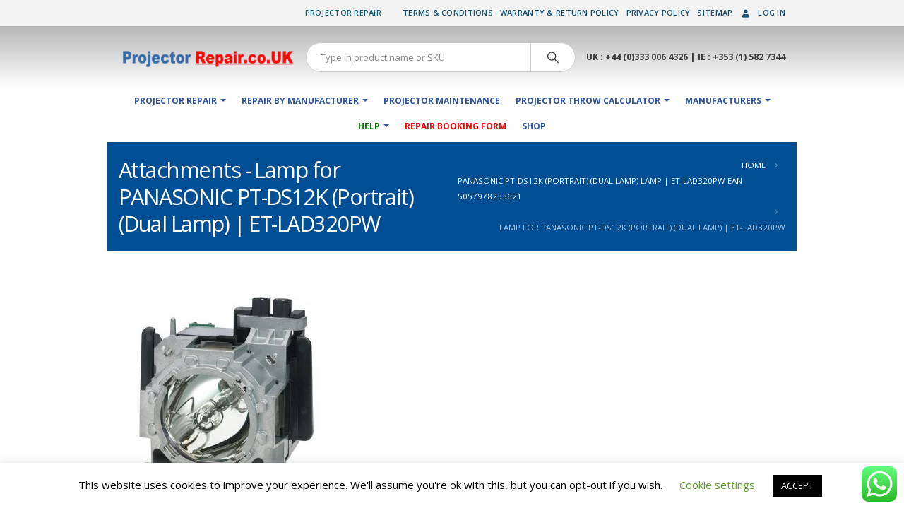

--- FILE ---
content_type: text/html; charset=UTF-8
request_url: https://projectorrepair.co.uk/?attachment_id=713846
body_size: 29481
content:
	<!DOCTYPE html>
	<html dir="ltr" lang="en-GB" prefix="og: https://ogp.me/ns#">
	<head>
		<meta http-equiv="X-UA-Compatible" content="IE=edge"/>
		<meta http-equiv="Content-Type" content="text/html; charset=UTF-8"/>
		<meta name="viewport" content="width=device-width, initial-scale=1, minimum-scale=1"/>

		<link rel="profile" href="https://gmpg.org/xfn/11"/>
		<link rel="pingback" href="https://projectorrepair.co.uk/xmlrpc.php"/>
		<title>Lamp for PANASONIC PT-DS12K (Portrait) (Dual Lamp) | ET-LAD320PW | Projector Repair Service</title>

		<!-- All in One SEO Pro 4.5.1.1 - aioseo.com -->
		<meta name="description" content="Lamp for PANASONIC PT-DS12K (Portrait) (Dual Lamp) | ET-LAD320PW"/>
		<meta name="robots" content="max-image-preview:large"/>
		<meta name="google-site-verification" content="google6752636b9ee6cb1a"/>
		<link rel="canonical" href="https://projectorrepair.co.uk/?attachment_id=713846"/>
		<meta name="generator" content="All in One SEO Pro (AIOSEO) 4.5.1.1"/>
		<meta property="og:locale" content="en_GB"/>
		<meta property="og:site_name" content="Projector Repair Service | Projector Repairs UK | Repair of LED, DLP, &amp; Laser Projectors"/>
		<meta property="og:type" content="article"/>
		<meta property="og:title" content="Lamp for PANASONIC PT-DS12K (Portrait) (Dual Lamp) | ET-LAD320PW | Projector Repair Service"/>
		<meta property="og:url" content="https://projectorrepair.co.uk/?attachment_id=713846"/>
		<meta property="article:published_time" content="2022-02-12T06:56:30+00:00"/>
		<meta property="article:modified_time" content="2022-02-12T06:56:31+00:00"/>
		<meta property="article:publisher" content="https://www.facebook.com/PROJECTORREPAIR.CO.UK"/>
		<meta name="twitter:card" content="summary"/>
		<meta name="twitter:title" content="Lamp for PANASONIC PT-DS12K (Portrait) (Dual Lamp) | ET-LAD320PW | Projector Repair Service"/>
		<!-- All in One SEO Pro -->


<!-- Google Tag Manager for WordPress by gtm4wp.com -->
<script data-cfasync="false" data-pagespeed-no-defer>var gtm4wp_datalayer_name="dataLayer";var dataLayer=dataLayer||[];</script>
<!-- End Google Tag Manager for WordPress by gtm4wp.com --><link rel="alternate" type="application/rss+xml" title="Projector Repair Service &raquo; Feed" href="https://projectorrepair.co.uk/feed/"/>
<link rel="alternate" type="application/rss+xml" title="Projector Repair Service &raquo; Comments Feed" href="https://projectorrepair.co.uk/comments/feed/"/>

<!-- Google Tag Manager for WordPress by gtm4wp.com -->
<!-- GTM Container placement set to footer -->
<script data-cfasync="false" data-pagespeed-no-defer>var dataLayer_content={"pageTitle":"Lamp for PANASONIC PT-DS12K (Portrait) (Dual Lamp) | ET-LAD320PW | Projector Repair Service","gtm.whitelist":[],"gtm.blacklist":[]};dataLayer.push(dataLayer_content);</script>
<script data-cfasync="false" data-pagespeed-no-defer>(function(w,d,s,l,i){w[l]=w[l]||[];w[l].push({'gtm.start':new Date().getTime(),event:'gtm.js'});var f=d.getElementsByTagName(s)[0],j=d.createElement(s),dl=l!='dataLayer'?'&l='+l:'';j.async=true;j.src='//www.googletagmanager.com/gtm.js?id='+i+dl;f.parentNode.insertBefore(j,f);})(window,document,'script','dataLayer','GTM-N26S7TL');</script>
<!-- End Google Tag Manager for WordPress by gtm4wp.com --><link rel="alternate" type="application/rss+xml" title="Projector Repair Service &raquo; Lamp for PANASONIC PT-DS12K (Portrait)  (Dual Lamp) | ET-LAD320PW Comments Feed" href="https://projectorrepair.co.uk/?attachment_id=713846/feed/"/>
<link rel="alternate" title="oEmbed (JSON)" type="application/json+oembed" href="https://projectorrepair.co.uk/wp-json/oembed/1.0/embed?url=https%3A%2F%2Fprojectorrepair.co.uk%2F%3Fattachment_id%3D713846"/>
<link rel="alternate" title="oEmbed (XML)" type="text/xml+oembed" href="https://projectorrepair.co.uk/wp-json/oembed/1.0/embed?url=https%3A%2F%2Fprojectorrepair.co.uk%2F%3Fattachment_id%3D713846&#038;format=xml"/>
		<link rel="shortcut icon" href="//projectorrepair.co.uk/wp-content/uploads/2018/07/favicon.ico" type="image/x-icon"/>
				<link rel="apple-touch-icon" href="//projectorrepair.co.uk/wp-content/uploads/2018/07/favicon.ico"/>
				<link rel="apple-touch-icon" sizes="120x120" href="//projectorrepair.co.uk/wp-content/uploads/2018/07/favicon.ico"/>
				<link rel="apple-touch-icon" sizes="76x76" href="//projectorrepair.co.uk/wp-content/uploads/2018/07/favicon.ico"/>
				<link rel="apple-touch-icon" sizes="152x152" href="//projectorrepair.co.uk/wp-content/uploads/2018/07/favicon.ico"/>
		<link rel="preload" href="https://projectorrepair.co.uk/wp-content/themes/porto/fonts/porto-font/porto.woff2" as="font" type="font/woff2" crossorigin /><link rel="preload" href="https://projectorrepair.co.uk/wp-content/themes/porto/fonts/fontawesome_optimized/fa-solid-900.woff2" as="font" type="font/woff2" crossorigin /><link rel="preload" href="https://projectorrepair.co.uk/wp-content/themes/porto/fonts/fontawesome_optimized/fa-regular-400.woff2" as="font" type="font/woff2" crossorigin /><link rel="preload" href="https://projectorrepair.co.uk/wp-content/themes/porto/fonts/fontawesome_optimized/fa-brands-400.woff2" as="font" type="font/woff2" crossorigin /><link rel="preload" href="https://projectorrepair.co.uk/wp-content/themes/porto/fonts/Simple-Line-Icons/Simple-Line-Icons.woff2" as="font" type="font/woff2" crossorigin /><style id='wp-img-auto-sizes-contain-inline-css'>img:is([sizes=auto i],[sizes^="auto," i]){contain-intrinsic-size:3000px 1500px}</style>
<link rel='stylesheet' id='ht_ctc_main_css-css' href='https://projectorrepair.co.uk/wp-content/plugins/click-to-chat-for-whatsapp/new/inc/assets/css/main.css?ver=4.35' media='all'/>
<style id='wp-emoji-styles-inline-css'>img.wp-smiley,img.emoji{display:inline!important;border:none!important;box-shadow:none!important;height:1em!important;width:1em!important;margin:0 .07em!important;vertical-align:-.1em!important;background:none!important;padding:0!important}</style>
<style id='classic-theme-styles-inline-css'>.wp-block-button__link{color:#fff;background-color:#32373c;border-radius:9999px;box-shadow:none;text-decoration:none;padding:calc(.667em + 2px) calc(1.333em + 2px);font-size:1.125em}.wp-block-file__button{background:#32373c;color:#fff;text-decoration:none}</style>
<style id='global-styles-inline-css'>:root{--wp--preset--aspect-ratio--square:1;--wp--preset--aspect-ratio--4-3: 4/3;--wp--preset--aspect-ratio--3-4: 3/4;--wp--preset--aspect-ratio--3-2: 3/2;--wp--preset--aspect-ratio--2-3: 2/3;--wp--preset--aspect-ratio--16-9: 16/9;--wp--preset--aspect-ratio--9-16: 9/16;--wp--preset--color--black:#000;--wp--preset--color--cyan-bluish-gray:#abb8c3;--wp--preset--color--white:#fff;--wp--preset--color--pale-pink:#f78da7;--wp--preset--color--vivid-red:#cf2e2e;--wp--preset--color--luminous-vivid-orange:#ff6900;--wp--preset--color--luminous-vivid-amber:#fcb900;--wp--preset--color--light-green-cyan:#7bdcb5;--wp--preset--color--vivid-green-cyan:#00d084;--wp--preset--color--pale-cyan-blue:#8ed1fc;--wp--preset--color--vivid-cyan-blue:#0693e3;--wp--preset--color--vivid-purple:#9b51e0;--wp--preset--color--primary:var(--porto-primary-color);--wp--preset--color--secondary:var(--porto-secondary-color);--wp--preset--color--tertiary:var(--porto-tertiary-color);--wp--preset--color--quaternary:var(--porto-quaternary-color);--wp--preset--color--dark:var(--porto-dark-color);--wp--preset--color--light:var(--porto-light-color);--wp--preset--color--primary-hover:var(--porto-primary-light-5);--wp--preset--gradient--vivid-cyan-blue-to-vivid-purple:linear-gradient(135deg,#0693e3 0%,#9b51e0 100%);--wp--preset--gradient--light-green-cyan-to-vivid-green-cyan:linear-gradient(135deg,#7adcb4 0%,#00d082 100%);--wp--preset--gradient--luminous-vivid-amber-to-luminous-vivid-orange:linear-gradient(135deg,#fcb900 0%,#ff6900 100%);--wp--preset--gradient--luminous-vivid-orange-to-vivid-red:linear-gradient(135deg,#ff6900 0%,#cf2e2e 100%);--wp--preset--gradient--very-light-gray-to-cyan-bluish-gray:linear-gradient(135deg,#eee 0%,#a9b8c3 100%);--wp--preset--gradient--cool-to-warm-spectrum:linear-gradient(135deg,#4aeadc 0%,#9778d1 20%,#cf2aba 40%,#ee2c82 60%,#fb6962 80%,#fef84c 100%);--wp--preset--gradient--blush-light-purple:linear-gradient(135deg,#ffceec 0%,#9896f0 100%);--wp--preset--gradient--blush-bordeaux:linear-gradient(135deg,#fecda5 0%,#fe2d2d 50%,#6b003e 100%);--wp--preset--gradient--luminous-dusk:linear-gradient(135deg,#ffcb70 0%,#c751c0 50%,#4158d0 100%);--wp--preset--gradient--pale-ocean:linear-gradient(135deg,#fff5cb 0%,#b6e3d4 50%,#33a7b5 100%);--wp--preset--gradient--electric-grass:linear-gradient(135deg,#caf880 0%,#71ce7e 100%);--wp--preset--gradient--midnight:linear-gradient(135deg,#020381 0%,#2874fc 100%);--wp--preset--font-size--small:13px;--wp--preset--font-size--medium:20px;--wp--preset--font-size--large:36px;--wp--preset--font-size--x-large:42px;--wp--preset--spacing--20:.44rem;--wp--preset--spacing--30:.67rem;--wp--preset--spacing--40:1rem;--wp--preset--spacing--50:1.5rem;--wp--preset--spacing--60:2.25rem;--wp--preset--spacing--70:3.38rem;--wp--preset--spacing--80:5.06rem;--wp--preset--shadow--natural:6px 6px 9px rgba(0,0,0,.2);--wp--preset--shadow--deep:12px 12px 50px rgba(0,0,0,.4);--wp--preset--shadow--sharp:6px 6px 0 rgba(0,0,0,.2);--wp--preset--shadow--outlined:6px 6px 0 -3px #fff , 6px 6px #000;--wp--preset--shadow--crisp:6px 6px 0 #000}:where(.is-layout-flex){gap:.5em}:where(.is-layout-grid){gap:.5em}body .is-layout-flex{display:flex}.is-layout-flex{flex-wrap:wrap;align-items:center}.is-layout-flex > :is(*, div){margin:0}body .is-layout-grid{display:grid}.is-layout-grid > :is(*, div){margin:0}:where(.wp-block-columns.is-layout-flex){gap:2em}:where(.wp-block-columns.is-layout-grid){gap:2em}:where(.wp-block-post-template.is-layout-flex){gap:1.25em}:where(.wp-block-post-template.is-layout-grid){gap:1.25em}.has-black-color{color:var(--wp--preset--color--black)!important}.has-cyan-bluish-gray-color{color:var(--wp--preset--color--cyan-bluish-gray)!important}.has-white-color{color:var(--wp--preset--color--white)!important}.has-pale-pink-color{color:var(--wp--preset--color--pale-pink)!important}.has-vivid-red-color{color:var(--wp--preset--color--vivid-red)!important}.has-luminous-vivid-orange-color{color:var(--wp--preset--color--luminous-vivid-orange)!important}.has-luminous-vivid-amber-color{color:var(--wp--preset--color--luminous-vivid-amber)!important}.has-light-green-cyan-color{color:var(--wp--preset--color--light-green-cyan)!important}.has-vivid-green-cyan-color{color:var(--wp--preset--color--vivid-green-cyan)!important}.has-pale-cyan-blue-color{color:var(--wp--preset--color--pale-cyan-blue)!important}.has-vivid-cyan-blue-color{color:var(--wp--preset--color--vivid-cyan-blue)!important}.has-vivid-purple-color{color:var(--wp--preset--color--vivid-purple)!important}.has-black-background-color{background-color:var(--wp--preset--color--black)!important}.has-cyan-bluish-gray-background-color{background-color:var(--wp--preset--color--cyan-bluish-gray)!important}.has-white-background-color{background-color:var(--wp--preset--color--white)!important}.has-pale-pink-background-color{background-color:var(--wp--preset--color--pale-pink)!important}.has-vivid-red-background-color{background-color:var(--wp--preset--color--vivid-red)!important}.has-luminous-vivid-orange-background-color{background-color:var(--wp--preset--color--luminous-vivid-orange)!important}.has-luminous-vivid-amber-background-color{background-color:var(--wp--preset--color--luminous-vivid-amber)!important}.has-light-green-cyan-background-color{background-color:var(--wp--preset--color--light-green-cyan)!important}.has-vivid-green-cyan-background-color{background-color:var(--wp--preset--color--vivid-green-cyan)!important}.has-pale-cyan-blue-background-color{background-color:var(--wp--preset--color--pale-cyan-blue)!important}.has-vivid-cyan-blue-background-color{background-color:var(--wp--preset--color--vivid-cyan-blue)!important}.has-vivid-purple-background-color{background-color:var(--wp--preset--color--vivid-purple)!important}.has-black-border-color{border-color:var(--wp--preset--color--black)!important}.has-cyan-bluish-gray-border-color{border-color:var(--wp--preset--color--cyan-bluish-gray)!important}.has-white-border-color{border-color:var(--wp--preset--color--white)!important}.has-pale-pink-border-color{border-color:var(--wp--preset--color--pale-pink)!important}.has-vivid-red-border-color{border-color:var(--wp--preset--color--vivid-red)!important}.has-luminous-vivid-orange-border-color{border-color:var(--wp--preset--color--luminous-vivid-orange)!important}.has-luminous-vivid-amber-border-color{border-color:var(--wp--preset--color--luminous-vivid-amber)!important}.has-light-green-cyan-border-color{border-color:var(--wp--preset--color--light-green-cyan)!important}.has-vivid-green-cyan-border-color{border-color:var(--wp--preset--color--vivid-green-cyan)!important}.has-pale-cyan-blue-border-color{border-color:var(--wp--preset--color--pale-cyan-blue)!important}.has-vivid-cyan-blue-border-color{border-color:var(--wp--preset--color--vivid-cyan-blue)!important}.has-vivid-purple-border-color{border-color:var(--wp--preset--color--vivid-purple)!important}.has-vivid-cyan-blue-to-vivid-purple-gradient-background{background:var(--wp--preset--gradient--vivid-cyan-blue-to-vivid-purple)!important}.has-light-green-cyan-to-vivid-green-cyan-gradient-background{background:var(--wp--preset--gradient--light-green-cyan-to-vivid-green-cyan)!important}.has-luminous-vivid-amber-to-luminous-vivid-orange-gradient-background{background:var(--wp--preset--gradient--luminous-vivid-amber-to-luminous-vivid-orange)!important}.has-luminous-vivid-orange-to-vivid-red-gradient-background{background:var(--wp--preset--gradient--luminous-vivid-orange-to-vivid-red)!important}.has-very-light-gray-to-cyan-bluish-gray-gradient-background{background:var(--wp--preset--gradient--very-light-gray-to-cyan-bluish-gray)!important}.has-cool-to-warm-spectrum-gradient-background{background:var(--wp--preset--gradient--cool-to-warm-spectrum)!important}.has-blush-light-purple-gradient-background{background:var(--wp--preset--gradient--blush-light-purple)!important}.has-blush-bordeaux-gradient-background{background:var(--wp--preset--gradient--blush-bordeaux)!important}.has-luminous-dusk-gradient-background{background:var(--wp--preset--gradient--luminous-dusk)!important}.has-pale-ocean-gradient-background{background:var(--wp--preset--gradient--pale-ocean)!important}.has-electric-grass-gradient-background{background:var(--wp--preset--gradient--electric-grass)!important}.has-midnight-gradient-background{background:var(--wp--preset--gradient--midnight)!important}.has-small-font-size{font-size:var(--wp--preset--font-size--small)!important}.has-medium-font-size{font-size:var(--wp--preset--font-size--medium)!important}.has-large-font-size{font-size:var(--wp--preset--font-size--large)!important}.has-x-large-font-size{font-size:var(--wp--preset--font-size--x-large)!important}:where(.wp-block-post-template.is-layout-flex){gap:1.25em}:where(.wp-block-post-template.is-layout-grid){gap:1.25em}:where(.wp-block-term-template.is-layout-flex){gap:1.25em}:where(.wp-block-term-template.is-layout-grid){gap:1.25em}:where(.wp-block-columns.is-layout-flex){gap:2em}:where(.wp-block-columns.is-layout-grid){gap:2em}:root :where(.wp-block-pullquote){font-size:1.5em;line-height:1.6}</style>
<link rel='stylesheet' id='contact-form-7-css' href='https://projectorrepair.co.uk/wp-content/plugins/contact-form-7/includes/css/styles.css?ver=6.1.4' media='all'/>
<link rel='stylesheet' id='cookie-law-info-css' href='https://projectorrepair.co.uk/wp-content/plugins/cookie-law-info/legacy/public/css/cookie-law-info-public.css?ver=3.3.9.1' media='all'/>
<link rel='stylesheet' id='cookie-law-info-gdpr-css' href='https://projectorrepair.co.uk/wp-content/plugins/cookie-law-info/legacy/public/css/cookie-law-info-gdpr.css?ver=3.3.9.1' media='all'/>
<style id='woocommerce-inline-inline-css'>.woocommerce form .form-row .required{visibility:visible}</style>
<link rel='stylesheet' id='cf7cf-style-css' href='https://projectorrepair.co.uk/wp-content/plugins/cf7-conditional-fields/style.css?ver=2.6.7' media='all'/>
<link rel='stylesheet' id='porto-fs-progress-bar-css' href='https://projectorrepair.co.uk/wp-content/themes/porto/inc/lib/woocommerce-shipping-progress-bar/shipping-progress-bar.css?ver=7.6.2' media='all'/>
<link rel='stylesheet' id='__EPYT__style-css' href='https://projectorrepair.co.uk/wp-content/plugins/youtube-embed-plus/styles/ytprefs.min.css?ver=14.2.4' media='all'/>
<style id='__EPYT__style-inline-css'>.epyt-gallery-thumb{width:33.333%}</style>
<link rel='stylesheet' id='wprevpro_w3-css' href='https://projectorrepair.co.uk/wp-content/plugins/wp-review-slider-pro/public/css/wprevpro_w3.css?ver=11.3.4' media='all'/>
<link rel='stylesheet' id='porto-css-vars-css' href='https://projectorrepair.co.uk/wp-content/uploads/porto_styles/theme_css_vars.css?ver=7.6.2' media='all'/>
<link rel='stylesheet' id='js_composer_front-css' href='https://projectorrepair.co.uk/wp-content/uploads/porto_styles/js_composer.css?ver=7.6.2' media='all'/>
<link rel='stylesheet' id='bootstrap-css' href='https://projectorrepair.co.uk/wp-content/uploads/porto_styles/bootstrap.css?ver=7.6.2' media='all'/>
<link rel='stylesheet' id='porto-plugins-css' href='https://projectorrepair.co.uk/wp-content/themes/porto/css/plugins_optimized.css?ver=7.6.2' media='all'/>
<link rel='stylesheet' id='porto-theme-css' href='https://projectorrepair.co.uk/wp-content/themes/porto/css/theme.css?ver=7.6.2' media='all'/>
<link rel='stylesheet' id='porto-widget-text-css' href='https://projectorrepair.co.uk/wp-content/themes/porto/css/part/widget-text.css?ver=7.6.2' media='all'/>
<link rel='stylesheet' id='porto-widget-tag-cloud-css' href='https://projectorrepair.co.uk/wp-content/themes/porto/css/part/widget-tag-cloud.css?ver=7.6.2' media='all'/>
<link rel='stylesheet' id='porto-blog-legacy-css' href='https://projectorrepair.co.uk/wp-content/themes/porto/css/part/blog-legacy.css?ver=7.6.2' media='all'/>
<link rel='stylesheet' id='porto-side-menu-css' href='https://projectorrepair.co.uk/wp-content/themes/porto/css/part/side-accordion.css?ver=7.6.2' media='all'/>
<link rel='stylesheet' id='porto-header-shop-css' href='https://projectorrepair.co.uk/wp-content/themes/porto/css/part/header-shop.css?ver=7.6.2' media='all'/>
<link rel='stylesheet' id='porto-header-legacy-css' href='https://projectorrepair.co.uk/wp-content/themes/porto/css/part/header-legacy.css?ver=7.6.2' media='all'/>
<link rel='stylesheet' id='porto-footer-legacy-css' href='https://projectorrepair.co.uk/wp-content/themes/porto/css/part/footer-legacy.css?ver=7.6.2' media='all'/>
<link rel='stylesheet' id='porto-nav-panel-css' href='https://projectorrepair.co.uk/wp-content/themes/porto/css/part/nav-panel.css?ver=7.6.2' media='all'/>
<link rel='stylesheet' id='porto-revslider-css' href='https://projectorrepair.co.uk/wp-content/themes/porto/css/part/revslider.css?ver=7.6.2' media='all'/>
<link rel='stylesheet' id='porto-sitemap-css' href='https://projectorrepair.co.uk/wp-content/themes/porto/css/part/sitemap.css?ver=7.6.2' media='all'/>
<link rel='stylesheet' id='porto-media-mobile-sidebar-css' href='https://projectorrepair.co.uk/wp-content/themes/porto/css/part/media-mobile-sidebar.css?ver=7.6.2' media='(max-width:991px)'/>
<link rel='stylesheet' id='porto-shortcodes-css' href='https://projectorrepair.co.uk/wp-content/uploads/porto_styles/shortcodes.css?ver=7.6.2' media='all'/>
<link rel='stylesheet' id='porto-theme-shop-css' href='https://projectorrepair.co.uk/wp-content/themes/porto/css/theme_shop.css?ver=7.6.2' media='all'/>
<link rel='stylesheet' id='porto-shop-legacy-css' href='https://projectorrepair.co.uk/wp-content/themes/porto/css/part/shop-legacy.css?ver=7.6.2' media='all'/>
<link rel='stylesheet' id='porto-theme-vc-css' href='https://projectorrepair.co.uk/wp-content/themes/porto/css/theme_vc.css?ver=7.6.2' media='all'/>
<link rel='stylesheet' id='porto-theme-wpb-css' href='https://projectorrepair.co.uk/wp-content/themes/porto/css/theme_wpb.css?ver=7.6.2' media='all'/>
<link rel='stylesheet' id='porto-theme-elementor-css' href='https://projectorrepair.co.uk/wp-content/themes/porto/css/theme_elementor.css?ver=7.6.2' media='all'/>
<link rel='stylesheet' id='porto-dynamic-style-css' href='https://projectorrepair.co.uk/wp-content/uploads/porto_styles/dynamic_style.css?ver=7.6.2' media='all'/>
<link rel='stylesheet' id='porto-type-builder-css' href='https://projectorrepair.co.uk/wp-content/plugins/porto-functionality/builders/assets/type-builder.css?ver=3.6.3' media='all'/>
<link rel='stylesheet' id='porto-account-login-style-css' href='https://projectorrepair.co.uk/wp-content/themes/porto/css/theme/shop/login-style/account-login.css?ver=7.6.2' media='all'/>
<link rel='stylesheet' id='porto-theme-woopage-css' href='https://projectorrepair.co.uk/wp-content/themes/porto/css/theme/shop/other/woopage.css?ver=7.6.2' media='all'/>
<link rel='stylesheet' id='porto-style-css' href='https://projectorrepair.co.uk/wp-content/themes/porto/style.css?ver=7.6.2' media='all'/>
<style id='porto-style-inline-css'>.side-header-narrow-bar-logo{max-width:300px}.page-top .product-nav{position:static;height:auto;margin-top:0}.page-top .product-nav .product-prev,.page-top .product-nav .product-next{float:none;position:absolute;height:30px;top:50%;bottom:50%;margin-top:-15px}.page-top .product-nav .product-prev{right:10px}.page-top .product-nav .product-next{left:10px}.page-top .product-nav .product-next .product-popup{right:auto;left:0}.page-top .product-nav .product-next .product-popup:before{right:auto;left:6px}.page-top .sort-source{position:static;text-align:center;margin-top:5px;border-width:0}.page-top{padding-top:20px;padding-bottom:20px}.page-top .page-title{padding-bottom:0}@media (max-width:991px){.page-top .page-sub-title{margin-bottom:5px;margin-top:0}.page-top .breadcrumbs-wrap{margin-bottom:5px}}@media (min-width:992px){.page-top .page-title{min-height:0;line-height:1.25}.page-top .page-sub-title{line-height:1.6}.page-top .product-nav{display:inline-block;height:30px;vertical-align:middle;margin-left:10px}.page-top .product-nav .product-prev,.page-top .product-nav .product-next{position:relative}.page-top .product-nav .product-prev{float:left;left:0}.page-top .product-nav .product-prev .product-popup{right:auto;left:-26px}.page-top .product-nav .product-prev:before{right:auto;left:32px}.page-top .product-nav .product-next{float:left;left:0}.page-top .product-nav .product-next .product-popup{right:auto;left:0}.page-top .product-nav .product-next .product-popup:before{right:auto}.page-top .product-nav{height:auto}.page-top .breadcrumb{-webkit-justify-content:flex-end;-ms-flex-pack:end;justify-content:flex-end}}#login-form-popup{max-width:480px}#header.header-corporate:not(.header-10) .block-inline{margin-bottom:0;line-height:inherit}#header .header-contact i{margin:0 3px 0 0;color:#4c4c4c!important}#header .header-contact .nav>li>a,#header .header-contact .nav>li>span{padding:6px 10px;display:inline-block}#header .header-contact .nav>li{border-right:1px solid #d1dee9}#header .header-contact .nav>li:last-child{border-width:0;margin-right:10px}@media (min-width:576px){#header .logo{margin-top:11px;margin-bottom:11px}}#header.sticky-header .header-main.sticky{box-shadow:0 0 3px rgba(0,0,0,.1)}#header .header-main .container .header-left{padding:16px 0}.mega-menu.show-arrow>li.has-sub>a:after,.mega-menu.show-arrow>li.has-sub>h5:after{content:"";float:right;border-top:4px solid;border-left:4px solid transparent;border-right:4px solid transparent;margin-top:7px}.mega-menu .narrow .popup li.menu-item>a,.mega-menu .narrow .popup li.menu-item>h5{border-bottom-color:#335cb3}#nav-panel .accordion-menu li.menu-item.active>a,#nav-panel .accordion-menu li.menu-item.active>h5{background-color:transparent;color:#008fe2}#nav-panel .accordion-menu>li.menu-item>a,#nav-panel .accordion-menu>li.menu-item>h5,#nav-panel .accordion-menu>li.menu-item>.arrow{color:#2d529f}.page-top .page-sub-title{opacity:.65}.page-top ul.breadcrumb{font-size:.95em}.page-top ul.breadcrumb,.page-top ul.breadcrumb>li a{text-transform:uppercase}.page-top ul.breadcrumb>li .delimiter{opacity:.4}.page-top ul.breadcrumb>li:last-child{opacity:.65}#footer .footer-bottom{border-top:1px solid #53585e}#footer .widgettitle,#footer .widget-title,#footer .widgettitle a,#footer .widget-title a{font-weight:300}#footer .widgettitle,#footer .widget-title{font-size:1.8em;margin-bottom:25px}#footer .footer-main>.container{padding-top:70px;padding-bottom:60px}#footer .footer-bottom{padding:6px 0}#footer a strong{display:block;font-size:30px;line-height:1;font-weight:300}#footer .custom-info span:nth-child(1){color:#95989c}.main-content,.left-sidebar,.right-sidebar{padding-top:65px}h2.entry-title{font-size:1.8em;line-height:24px;text-transform:uppercase;font-weight:700}.box-shadow-custom{box-shadow:10px 10px 74px -15px rgba(0,0,0,.33)}hr{background-image:none;background-color:#dbdbdb}.lead{font-weight:400}.custom-info span:nth-child(1){color:#90c9ea;display:inline-block;margin-right:10px;min-width:68px}.custom-info span:nth-child(1)::after{color:#fff;content:":";display:block;float:right}.custom-info span:nth-child(2){color:#fff;display:inline-block}.custom-button .btn{border-radius:30px!important;padding:10px 30px}.thumb-info-custom{margin-bottom:35px}.thumb-info-custom .thumb-info{box-shadow:none}.thumb-info-custom .thumb-info-side-image-wrapper{margin:0 0 10px;float:none}.thumb-info-custom .thumb-info-caption .thumb-info-caption-text{padding:30px;font-size:1em;line-height:24px}.thumb-info-custom h5{font-size:1.3em;line-height:27px}div.wpb_single_image .vc_single_image-wrapper{width:100%}.widget .widgettitle,.widget .widget-title{font-size:1.4em;font-weight:600;text-transform:none;margin-bottom:25px}.member-image{margin-bottom:0}.member-item .thumb-info{border:1px solid #ddd}.rev_slider .slotholder:after{width:100%;height:100%;content:"";position:absolute;left:0;top:0;pointer-events:none;background:rgba(0,0,0,.25)}.tp-bullets .tp-bullet{background:rgba(255,255,255,.3);border-radius:100%;border:2px solid #fff;opacity:.7;padding:7px}.tp-bullets .tp-bullet.selected{opacity:1!important}.tp-bullets .tp-bullet.selected::after{content:'';display:block;position:absolute;top:50%;left:50%;width:6px;height:6px;background:#fff;border-radius:100%;-webkit-transform:translateX(-50%) translateY(-50%);-moz-transform:translateX(-50%) translateY(-50%);-ms-transform:translateX(-50%) translateY(-50%);-o-transform:translateX(-50%) translateY(-50%);transform:translateX(-50%) translateY(-50%)}.content-grid{border:1px solid #dadada}.quote-icon{-webkit-transform:rotate(180deg);transform:rotate(180deg)}.quote-icon.vc_icon_element.vc_icon_element-outer .vc_icon_element-inner.vc_icon_element-size-sm.vc_icon_element-have-style-inner{width:50px!important;height:50px!important;font-size:12px;line-height:50px;border-width:1px}.testimonial blockquote p{font-family:"Open Sans",Arial,sans-serif;font-size:15px;line-height:24px}.testimonial.testimonial-with-quotes blockquote:before,.testimonial.testimonial-with-quotes blockquote:after{font-size:40px}.testimonial .testimonial-author strong{margin-top:20px;display:inline-block;opacity:1!important;position:relative;text-transform:uppercase}.testimonial .testimonial-author strong:before{border-top:2px solid #80c9f2;content:"";display:block;left:50%;position:absolute;top:0;transform:translateX(-50%) translateY(-50%);width:35%}.member-carousel.owl-carousel .owl-nav .owl-next:before{font-family:"Simple-Line-Icons";content:"\e079"}.member-carousel.owl-carousel .owl-nav .owl-prev:before{font-family:"Simple-Line-Icons";content:"\e07a"}.member-carousel.owl-carousel.show-nav-title .owl-nav [class*="owl-"]{width:30px;font-size:28px}.member-carousel.owl-carousel .owl-nav .owl-prev{left:-70px}.member-carousel.owl-carousel .owl-nav{margin-top:-58px}.owl-carousel.show-nav-title .owl-nav [class*="owl-"]{color:#2d529f}.owl-carousel.show-nav-title .owl-nav .disabled{color:#0092e3}</style>
<link rel='stylesheet' id='styles-child-css' href='https://projectorrepair.co.uk/wp-content/themes/porto-child2/style.css?ver=6.9' media='all'/>
<link rel='stylesheet' id='jquery-ui-css-css' href='https://projectorrepair.co.uk/wp-content/plugins/contact-form-7-datepicker-fix/css/jquery-ui.css?ver=6.9' media='all'/>
<script src="https://projectorrepair.co.uk/wp-includes/js/jquery/jquery.min.js?ver=3.7.1" id="jquery-core-js"></script>
<script src="https://projectorrepair.co.uk/wp-includes/js/jquery/jquery-migrate.min.js?ver=3.4.1" id="jquery-migrate-js"></script>
<script src="https://projectorrepair.co.uk/wp-includes/js/tinymce/tinymce.min.js?ver=49110-20250317" id="wp-tinymce-root-js"></script>
<script src="https://projectorrepair.co.uk/wp-includes/js/tinymce/plugins/compat3x/plugin.min.js?ver=49110-20250317" id="wp-tinymce-js"></script>
<script id="cookie-law-info-js-extra">var Cli_Data={"nn_cookie_ids":[],"cookielist":[],"non_necessary_cookies":[],"ccpaEnabled":"","ccpaRegionBased":"","ccpaBarEnabled":"","strictlyEnabled":["necessary","obligatoire"],"ccpaType":"gdpr","js_blocking":"","custom_integration":"","triggerDomRefresh":"","secure_cookies":""};var cli_cookiebar_settings={"animate_speed_hide":"500","animate_speed_show":"500","background":"#FFF","border":"#b1a6a6c2","border_on":"","button_1_button_colour":"#000","button_1_button_hover":"#000000","button_1_link_colour":"#fff","button_1_as_button":"1","button_1_new_win":"","button_2_button_colour":"#333","button_2_button_hover":"#292929","button_2_link_colour":"#444","button_2_as_button":"","button_2_hidebar":"","button_3_button_colour":"#000","button_3_button_hover":"#000000","button_3_link_colour":"#fff","button_3_as_button":"1","button_3_new_win":"","button_4_button_colour":"#000","button_4_button_hover":"#000000","button_4_link_colour":"#62a329","button_4_as_button":"","button_7_button_colour":"#61a229","button_7_button_hover":"#4e8221","button_7_link_colour":"#fff","button_7_as_button":"1","button_7_new_win":"","font_family":"inherit","header_fix":"","notify_animate_hide":"1","notify_animate_show":"","notify_div_id":"#cookie-law-info-bar","notify_position_horizontal":"right","notify_position_vertical":"bottom","scroll_close":"","scroll_close_reload":"","accept_close_reload":"","reject_close_reload":"","showagain_tab":"1","showagain_background":"#fff","showagain_border":"#000","showagain_div_id":"#cookie-law-info-again","showagain_x_position":"100px","text":"#000","show_once_yn":"","show_once":"10000","logging_on":"","as_popup":"","popup_overlay":"1","bar_heading_text":"","cookie_bar_as":"banner","popup_showagain_position":"bottom-right","widget_position":"left"};var log_object={"ajax_url":"https://projectorrepair.co.uk/wp-admin/admin-ajax.php"};</script>
<script src="https://projectorrepair.co.uk/wp-content/plugins/cookie-law-info/legacy/public/js/cookie-law-info-public.js?ver=3.3.9.1" id="cookie-law-info-js"></script>
<script src="https://projectorrepair.co.uk/wp-content/plugins/woocommerce/assets/js/jquery-blockui/jquery.blockUI.min.js?ver=2.7.0-wc.10.4.3" id="wc-jquery-blockui-js" data-wp-strategy="defer"></script>
<script id="wc-add-to-cart-js-extra">var wc_add_to_cart_params={"ajax_url":"/wp-admin/admin-ajax.php","wc_ajax_url":"/?wc-ajax=%%endpoint%%","i18n_view_cart":"View basket","cart_url":"https://projectorrepair.co.uk/basket/","is_cart":"","cart_redirect_after_add":"yes"};</script>
<script src="https://projectorrepair.co.uk/wp-content/plugins/woocommerce/assets/js/frontend/add-to-cart.min.js?ver=10.4.3" id="wc-add-to-cart-js" data-wp-strategy="defer"></script>
<script src="https://projectorrepair.co.uk/wp-content/plugins/woocommerce/assets/js/js-cookie/js.cookie.min.js?ver=2.1.4-wc.10.4.3" id="wc-js-cookie-js" defer data-wp-strategy="defer"></script>
<script id="woocommerce-js-extra">var woocommerce_params={"ajax_url":"/wp-admin/admin-ajax.php","wc_ajax_url":"/?wc-ajax=%%endpoint%%","i18n_password_show":"Show password","i18n_password_hide":"Hide password"};</script>
<script src="https://projectorrepair.co.uk/wp-content/plugins/woocommerce/assets/js/frontend/woocommerce.min.js?ver=10.4.3" id="woocommerce-js" defer data-wp-strategy="defer"></script>
<script src="https://projectorrepair.co.uk/wp-content/plugins/js_composer/assets/js/vendors/woocommerce-add-to-cart.js?ver=8.3.1" id="vc_woocommerce-add-to-cart-js-js"></script>
<script id="wc-cart-fragments-js-extra">var wc_cart_fragments_params={"ajax_url":"/wp-admin/admin-ajax.php","wc_ajax_url":"/?wc-ajax=%%endpoint%%","cart_hash_key":"wc_cart_hash_85dd7bd863b7578dda663e370f9825a5","fragment_name":"wc_fragments_85dd7bd863b7578dda663e370f9825a5","request_timeout":"15000"};</script>
<script src="https://projectorrepair.co.uk/wp-content/plugins/woocommerce/assets/js/frontend/cart-fragments.min.js?ver=10.4.3" id="wc-cart-fragments-js" defer data-wp-strategy="defer"></script>
<script id="__ytprefs__-js-extra">var _EPYT_={"ajaxurl":"https://projectorrepair.co.uk/wp-admin/admin-ajax.php","security":"d09c4a0643","gallery_scrolloffset":"20","eppathtoscripts":"https://projectorrepair.co.uk/wp-content/plugins/youtube-embed-plus/scripts/","eppath":"https://projectorrepair.co.uk/wp-content/plugins/youtube-embed-plus/","epresponsiveselector":"[\"iframe.__youtube_prefs_widget__\"]","epdovol":"1","version":"14.2.4","evselector":"iframe.__youtube_prefs__[src], iframe[src*=\"youtube.com/embed/\"], iframe[src*=\"youtube-nocookie.com/embed/\"]","ajax_compat":"","maxres_facade":"eager","ytapi_load":"light","pause_others":"","stopMobileBuffer":"1","facade_mode":"","not_live_on_channel":""};</script>
<script src="https://projectorrepair.co.uk/wp-content/plugins/youtube-embed-plus/scripts/ytprefs.min.js?ver=14.2.4" id="__ytprefs__-js"></script>
<script src="https://projectorrepair.co.uk/wp-content/plugins/woocommerce/assets/js/jquery-cookie/jquery.cookie.min.js?ver=1.4.1-wc.10.4.3" id="wc-jquery-cookie-js" defer data-wp-strategy="defer"></script>
<script></script><link rel="https://api.w.org/" href="https://projectorrepair.co.uk/wp-json/"/><link rel="alternate" title="JSON" type="application/json" href="https://projectorrepair.co.uk/wp-json/wp/v2/media/713846"/><link rel="EditURI" type="application/rsd+xml" title="RSD" href="https://projectorrepair.co.uk/xmlrpc.php?rsd"/>
<meta name="generator" content="WordPress 6.9"/>
<meta name="generator" content="WooCommerce 10.4.3"/>
<link rel='shortlink' href='https://projectorrepair.co.uk/?p=713846'/>
<noscript><style>.vce-row-container .vcv-lozad{display:none}</style></noscript><meta name="generator" content="Powered by Visual Composer Website Builder - fast and easy-to-use drag and drop visual editor for WordPress."/>		<script type="text/javascript" id="webfont-queue">WebFontConfig={google:{families:['Open+Sans:400,500,600,700,800:cyrillic,cyrillic-ext,greek,greek-ext,khmer,latin,latin-ext,vietnamese','Shadows+Into+Light:400,700','Playfair+Display:400,700']}};(function(d){var wf=d.createElement('script'),s=d.scripts[d.scripts.length-1];wf.src='https://projectorrepair.co.uk/wp-content/themes/porto/js/libs/webfont.js';wf.async=true;s.parentNode.insertBefore(wf,s);})(document);</script>
			<noscript><style>.woocommerce-product-gallery{opacity:1!important}</style></noscript>
	<meta name="generator" content="Elementor 3.34.1; features: additional_custom_breakpoints; settings: css_print_method-external, google_font-enabled, font_display-auto">


<script type="application/ld+json" class="saswp-schema-markup-output">
[{"@context":"https:\/\/schema.org\/","@graph":[{"@context":"https:\/\/schema.org\/","@type":"SiteNavigationElement","@id":"https:\/\/projectorrepair.co.uk\/#projector-repair","name":"Projector Repair","url":"https:\/\/projectorrepair.co.uk\/"},{"@context":"https:\/\/schema.org\/","@type":"SiteNavigationElement","@id":"https:\/\/projectorrepair.co.uk\/#projector-white-dots-repair","name":"Projector White Dots Repair","url":"https:\/\/projectorrepair.co.uk\/projector-white-dots-repairs\/"},{"@context":"https:\/\/schema.org\/","@type":"SiteNavigationElement","@id":"https:\/\/projectorrepair.co.uk\/#projector-colour-wheel-repair","name":"Projector Colour Wheel Repair","url":"https:\/\/projectorrepair.co.uk\/projector-colour-wheel-repair\/"},{"@context":"https:\/\/schema.org\/","@type":"SiteNavigationElement","@id":"https:\/\/projectorrepair.co.uk\/#projector-power-issue-repair","name":"Projector Power Issue Repair","url":"https:\/\/projectorrepair.co.uk\/projector-power-issue-repair\/"},{"@context":"https:\/\/schema.org\/","@type":"SiteNavigationElement","@id":"https:\/\/projectorrepair.co.uk\/#projector-display-problems-repair","name":"Projector Display Problems Repair","url":"https:\/\/projectorrepair.co.uk\/projector-display-problems-repair\/"},{"@context":"https:\/\/schema.org\/","@type":"SiteNavigationElement","@id":"https:\/\/projectorrepair.co.uk\/#no-signal-or-no-image-from-the-projector-repair","name":"No Signal or No Image from the Projector Repair","url":"https:\/\/projectorrepair.co.uk\/no-signal-or-no-image-from-the-projector-repair\/"},{"@context":"https:\/\/schema.org\/","@type":"SiteNavigationElement","@id":"https:\/\/projectorrepair.co.uk\/#repair-by-manufacturer","name":"Repair by Manufacturer","url":"https:\/\/projectorrepair.co.uk\/category\/repair-by-manufacturer\/"},{"@context":"https:\/\/schema.org\/","@type":"SiteNavigationElement","@id":"https:\/\/projectorrepair.co.uk\/#acer-projector-repair","name":"Acer Projector Repair","url":"https:\/\/projectorrepair.co.uk\/acer-projector-repair\/"},{"@context":"https:\/\/schema.org\/","@type":"SiteNavigationElement","@id":"https:\/\/projectorrepair.co.uk\/#barco-projector-repair","name":"Barco Projector Repair","url":"https:\/\/projectorrepair.co.uk\/barco-projector-repair\/"},{"@context":"https:\/\/schema.org\/","@type":"SiteNavigationElement","@id":"https:\/\/projectorrepair.co.uk\/#benq-projector-repair","name":"Benq Projector Repair","url":"https:\/\/projectorrepair.co.uk\/benq-projector-repair\/"},{"@context":"https:\/\/schema.org\/","@type":"SiteNavigationElement","@id":"https:\/\/projectorrepair.co.uk\/#christie-projector-repair","name":"Christie Projector Repair","url":"https:\/\/projectorrepair.co.uk\/christie-projector-repair\/"},{"@context":"https:\/\/schema.org\/","@type":"SiteNavigationElement","@id":"https:\/\/projectorrepair.co.uk\/#eiki-projector-repair","name":"Eiki Projector Repair","url":"https:\/\/projectorrepair.co.uk\/eiki-projector-repair\/"},{"@context":"https:\/\/schema.org\/","@type":"SiteNavigationElement","@id":"https:\/\/projectorrepair.co.uk\/#epson-projector-repair-and-service","name":"Epson projector repair and service.","url":"https:\/\/projectorrepair.co.uk\/epson-projector-repair-and-service\/"},{"@context":"https:\/\/schema.org\/","@type":"SiteNavigationElement","@id":"https:\/\/projectorrepair.co.uk\/#hitachi-projector-repair-and-maintenance","name":"Hitachi Projector Repair and maintenance","url":"https:\/\/projectorrepair.co.uk\/hitachi-projector-repair-and-maintenance\/"},{"@context":"https:\/\/schema.org\/","@type":"SiteNavigationElement","@id":"https:\/\/projectorrepair.co.uk\/#infocus-projector-repair","name":"Infocus Projector Repair","url":"https:\/\/projectorrepair.co.uk\/infocus-projector-repair\/"},{"@context":"https:\/\/schema.org\/","@type":"SiteNavigationElement","@id":"https:\/\/projectorrepair.co.uk\/#jvc-projector-repair","name":"JVC Projector Repair","url":"https:\/\/projectorrepair.co.uk\/jvc-projector-repair\/"},{"@context":"https:\/\/schema.org\/","@type":"SiteNavigationElement","@id":"https:\/\/projectorrepair.co.uk\/#mitsubishi-projector-repair","name":"Mitsubishi Projector Repair","url":"https:\/\/projectorrepair.co.uk\/mitsubishi-projector-repair\/"},{"@context":"https:\/\/schema.org\/","@type":"SiteNavigationElement","@id":"https:\/\/projectorrepair.co.uk\/#nec-projector-repair","name":"NEC Projector Repair","url":"https:\/\/projectorrepair.co.uk\/nec-projector-repair\/"},{"@context":"https:\/\/schema.org\/","@type":"SiteNavigationElement","@id":"https:\/\/projectorrepair.co.uk\/#optoma-projector-repair","name":"Optoma Projector Repair","url":"https:\/\/projectorrepair.co.uk\/optoma-projector-repair\/"},{"@context":"https:\/\/schema.org\/","@type":"SiteNavigationElement","@id":"https:\/\/projectorrepair.co.uk\/#panasonic-projector-repair","name":"Panasonic  Projector Repair","url":"https:\/\/projectorrepair.co.uk\/panasonic-projector-repair\/"},{"@context":"https:\/\/schema.org\/","@type":"SiteNavigationElement","@id":"https:\/\/projectorrepair.co.uk\/#philips-screeneo-projector-repair","name":"Philips Screeneo Projector Repair","url":"https:\/\/projectorrepair.co.uk\/philips-screeneo-projector-repair\/"},{"@context":"https:\/\/schema.org\/","@type":"SiteNavigationElement","@id":"https:\/\/projectorrepair.co.uk\/#sanyo-projector-repair","name":"Sanyo Projector Repair","url":"https:\/\/projectorrepair.co.uk\/sanyo-projector-repair\/"},{"@context":"https:\/\/schema.org\/","@type":"SiteNavigationElement","@id":"https:\/\/projectorrepair.co.uk\/#sony-projector-repair","name":"Sony Projector Repair","url":"https:\/\/projectorrepair.co.uk\/sony-projector-repair\/"},{"@context":"https:\/\/schema.org\/","@type":"SiteNavigationElement","@id":"https:\/\/projectorrepair.co.uk\/#viewsonic-projector-repair","name":"Viewsonic Projector Repair","url":"https:\/\/projectorrepair.co.uk\/viewsonic-projector-repair\/"},{"@context":"https:\/\/schema.org\/","@type":"SiteNavigationElement","@id":"https:\/\/projectorrepair.co.uk\/#xiaomi-4k-laser-ust-projector-repair","name":"Xiaomi 4K Laser UST Projector Repair","url":"https:\/\/projectorrepair.co.uk\/xiaomi-4k-laser-ust-projector-repair\/"},{"@context":"https:\/\/schema.org\/","@type":"SiteNavigationElement","@id":"https:\/\/projectorrepair.co.uk\/#projector-maintenance","name":"Projector Maintenance","url":"https:\/\/projectorrepair.co.uk\/projector-maintenance\/"},{"@context":"https:\/\/schema.org\/","@type":"SiteNavigationElement","@id":"https:\/\/projectorrepair.co.uk\/#projector-throw-calculator","name":"Projector Throw Calculator","url":"https:\/\/projectorrepair.co.uk\/projector-throw-calculator\/"},{"@context":"https:\/\/schema.org\/","@type":"SiteNavigationElement","@id":"https:\/\/projectorrepair.co.uk\/#projector-distance-calculator-benq-projectors","name":"Projector Distance Calculator |  Benq Projectors","url":"https:\/\/projectorrepair.co.uk\/projector-distance-calculator-benq-projectors\/"},{"@context":"https:\/\/schema.org\/","@type":"SiteNavigationElement","@id":"https:\/\/projectorrepair.co.uk\/#projector-distance-calculator-canon-projectors","name":"Projector Distance Calculator | Canon Projectors","url":"https:\/\/projectorrepair.co.uk\/projector-distance-calculator-canon-projectors\/"},{"@context":"https:\/\/schema.org\/","@type":"SiteNavigationElement","@id":"https:\/\/projectorrepair.co.uk\/#projector-distance-calculator-nec-projectors","name":"Projector Distance Calculator |  NEC Projectors","url":"https:\/\/projectorrepair.co.uk\/projector-distance-calculator-nec-projectors\/"},{"@context":"https:\/\/schema.org\/","@type":"SiteNavigationElement","@id":"https:\/\/projectorrepair.co.uk\/#projector-distance-calculator-draper-inc","name":"Projector Distance Calculator | Draper Inc","url":"https:\/\/projectorrepair.co.uk\/projector-distance-calculator-draper-inc\/"},{"@context":"https:\/\/schema.org\/","@type":"SiteNavigationElement","@id":"https:\/\/projectorrepair.co.uk\/#projector-distance-calculator-mitsubishi-projectors","name":"Projector Distance Calculator | Mitsubishi Projectors","url":"https:\/\/projectorrepair.co.uk\/projector-distance-calculator-mitsubishi-projectors\/"},{"@context":"https:\/\/schema.org\/","@type":"SiteNavigationElement","@id":"https:\/\/projectorrepair.co.uk\/#projector-distance-calculator-optoma-projectors","name":"Projector Distance Calculator | Optoma Projectors","url":"https:\/\/projectorrepair.co.uk\/projector-distance-calculator-optoma-projectors\/"},{"@context":"https:\/\/schema.org\/","@type":"SiteNavigationElement","@id":"https:\/\/projectorrepair.co.uk\/#projector-distance-calculator-projectorcentral-com","name":"Projector Distance Calculator | Projectorcentral.com","url":"https:\/\/projectorrepair.co.uk\/projector-distance-calculator-projectorcentral-com\/"},{"@context":"https:\/\/schema.org\/","@type":"SiteNavigationElement","@id":"https:\/\/projectorrepair.co.uk\/#projector-distance-calculator-projector-screen-com","name":"Projector Distance Calculator | Projector Screen.com","url":"https:\/\/projectorrepair.co.uk\/projector-distance-calculator-projector-screen-com\/"},{"@context":"https:\/\/schema.org\/","@type":"SiteNavigationElement","@id":"https:\/\/projectorrepair.co.uk\/#projector-distance-calculator-ricoh-projectors","name":"Projector Distance Calculator | Ricoh Projectors","url":"https:\/\/projectorrepair.co.uk\/projectors-distance-calculator-ricoh-projectors\/"},{"@context":"https:\/\/schema.org\/","@type":"SiteNavigationElement","@id":"https:\/\/projectorrepair.co.uk\/#projector-distance-calculator-vivitek-projectors","name":"Projector Distance Calculator |  Vivitek Projectors","url":"https:\/\/projectorrepair.co.uk\/projector-distance-calculator-vivitek-projectors\/"},{"@context":"https:\/\/schema.org\/","@type":"SiteNavigationElement","@id":"https:\/\/projectorrepair.co.uk\/#manufacturers","name":"Manufacturers","url":"https:\/\/projectorrepair.co.uk\/projector-manufacturer-supported\/"},{"@context":"https:\/\/schema.org\/","@type":"SiteNavigationElement","@id":"https:\/\/projectorrepair.co.uk\/#projector-manufacturers-3d-perception-3m-ask-acer-and-acto","name":"Projector Manufacturers \u2013 3D Perception, 3M, Ask, Acer and Acto","url":"https:\/\/projectorrepair.co.uk\/projector-manufacturers-and-models-supported-3d-perception-3m-ask-acer-and-acto\/"},{"@context":"https:\/\/schema.org\/","@type":"SiteNavigationElement","@id":"https:\/\/projectorrepair.co.uk\/#projector-manufacturers-and-models-supported-ask-barco-benq-canon-and-christie","name":"Projector Manufacturers and Models Supported  \u2013 Ask, Barco, Benq, Canon, and Christie","url":"https:\/\/projectorrepair.co.uk\/projector-manufacturers-and-models-supported-ask-barco-benq-canon-and-christie-2\/"},{"@context":"https:\/\/schema.org\/","@type":"SiteNavigationElement","@id":"https:\/\/projectorrepair.co.uk\/#projector-manufacturers-and-models-supported-cinevision-clarity-compaq-dell-and-digital-projection","name":"Projector Manufacturers and Models Supported \u2013 Cinevision, Clarity, Compaq, Dell, and Digital Projection.","url":"https:\/\/projectorrepair.co.uk\/projector-manufacturers-and-models-supported-cinevision-clarity-compaq-dell-and-digital-projection-2\/"},{"@context":"https:\/\/schema.org\/","@type":"SiteNavigationElement","@id":"https:\/\/projectorrepair.co.uk\/#projector-manufacturers-and-models-supported-dreamvision-eiki-elmo-and-elux-projectors","name":"Projector Manufacturers and Models Supported \u2013  Dreamvision, Eiki, Elmo, and Elux Projectors","url":"https:\/\/projectorrepair.co.uk\/projector-manufacturers-and-models-supported-dreamvision-eiki-elmo-and-elux-projectors\/"},{"@context":"https:\/\/schema.org\/","@type":"SiteNavigationElement","@id":"https:\/\/projectorrepair.co.uk\/#projector-manufacturers-elux-and-epson-projectors","name":"Projector Manufacturers \u2013  Elux and Epson Projectors.","url":"https:\/\/projectorrepair.co.uk\/projector-manufacturers-models-supported-epson-projectors\/"},{"@context":"https:\/\/schema.org\/","@type":"SiteNavigationElement","@id":"https:\/\/projectorrepair.co.uk\/#projector-manufacturers-and-models-supported-everest-fujitsu-geha-hitachi-and-hp-projectors","name":"Projector Manufacturers and Models Supported  \u2013 Everest, Fujitsu, Geha, Hitachi and HP Projectors","url":"https:\/\/projectorrepair.co.uk\/projector-manufacturers-and-models-supported-everest-fujitsu-geha-hitachi-and-hp-projectors-2\/"},{"@context":"https:\/\/schema.org\/","@type":"SiteNavigationElement","@id":"https:\/\/projectorrepair.co.uk\/#projector-manufacturers-and-models-supported-ibm-infocus-jvc-kodak-lenovo-lg-lumens-and-mitsubishi","name":"Projector Manufacturers and Models Supported \u2013 IBM, Infocus, JVC, Kodak, Lenovo, LG, Lumens and Mitsubishi","url":"https:\/\/projectorrepair.co.uk\/projector-manufacturers-and-models-supported-ibm-infocus-jvc-kodak-lenovo-lg-lumens-and-mitsubishi\/"},{"@context":"https:\/\/schema.org\/","@type":"SiteNavigationElement","@id":"https:\/\/projectorrepair.co.uk\/#projector-manufacturers-nec-nobo-optoma-panasonic-and-philips","name":"Projector Manufacturers \u2013  NEC, Nobo, Optoma,  Panasonic and Philips","url":"https:\/\/projectorrepair.co.uk\/projector-manufacturers-and-models-supported-nec-nobo-optoma-panasonic-and-philips\/"},{"@context":"https:\/\/schema.org\/","@type":"SiteNavigationElement","@id":"https:\/\/projectorrepair.co.uk\/#projector-manufacturers-promethean-proxima-sumsung-sanyo-and-sharp","name":"Projector Manufacturers \u2013  Promethean, Proxima, Sumsung, Sanyo and Sharp","url":"https:\/\/projectorrepair.co.uk\/projector-manufacturers-and-models-supported-promethean-proxima-sumsung-sanyo-and-sharp\/"},{"@context":"https:\/\/schema.org\/","@type":"SiteNavigationElement","@id":"https:\/\/projectorrepair.co.uk\/#projector-manufacturers-sony-thompson-toshiba-viewsonic-vivitek-and-yamaha","name":"Projector Manufacturers \u2013 Sony, Thompson, Toshiba, Viewsonic, Vivitek, and Yamaha","url":"https:\/\/projectorrepair.co.uk\/projector-manufacturers-and-models-supported-sony-thompson-toshiba-viewsonic-vivitek-and-yamaha-2\/"},{"@context":"https:\/\/schema.org\/","@type":"SiteNavigationElement","@id":"https:\/\/projectorrepair.co.uk\/#help","name":"HELP","url":"https:\/\/projectorrepair.co.uk\/projector-troubleshooting-guides-and-projector-manuals\/"},{"@context":"https:\/\/schema.org\/","@type":"SiteNavigationElement","@id":"https:\/\/projectorrepair.co.uk\/#projector-recycling","name":"Projector Recycling","url":"https:\/\/projectorrepair.co.uk\/projector-recycling\/"},{"@context":"https:\/\/schema.org\/","@type":"SiteNavigationElement","@id":"https:\/\/projectorrepair.co.uk\/#dlp-projectors-dmd-boards","name":"DLP PROJECTORS DMD BOARDS","url":"https:\/\/projectorrepair.co.uk\/dlp-projectors-dmd-boards\/"},{"@context":"https:\/\/schema.org\/","@type":"SiteNavigationElement","@id":"https:\/\/projectorrepair.co.uk\/#lamp-fitting-guide","name":"Lamp Fitting Guide","url":"https:\/\/projectorrepair.co.uk\/lamp-fitting-guide\/"},{"@context":"https:\/\/schema.org\/","@type":"SiteNavigationElement","@id":"https:\/\/projectorrepair.co.uk\/#projector-service-manuals","name":"Projector Service Manuals","url":"https:\/\/projectorrepair.co.uk\/projector-service-manuals\/"},{"@context":"https:\/\/schema.org\/","@type":"SiteNavigationElement","@id":"https:\/\/projectorrepair.co.uk\/#projector-troubleshooting-guides","name":"Projector Troubleshooting Guides","url":"https:\/\/projectorrepair.co.uk\/projector-troubleshooting-guides\/"},{"@context":"https:\/\/schema.org\/","@type":"SiteNavigationElement","@id":"https:\/\/projectorrepair.co.uk\/#projector-troubleshooting","name":"Projector Troubleshooting","url":"https:\/\/projectorrepair.co.uk\/projector-troubleshooting\/"},{"@context":"https:\/\/schema.org\/","@type":"SiteNavigationElement","@id":"https:\/\/projectorrepair.co.uk\/#repair-booking-form","name":"REPAIR BOOKING FORM","url":"https:\/\/projectorrepair.co.uk\/projector-repair-booking-form\/"},{"@context":"https:\/\/schema.org\/","@type":"SiteNavigationElement","@id":"https:\/\/projectorrepair.co.uk\/#shop","name":"Shop","url":"https:\/\/projectorrepair.co.uk\/shop\/"}]},

{"@context":"https:\/\/schema.org\/","@type":"BreadcrumbList","@id":"https:\/\/projectorrepair.co.uk\/?attachment_id=713846#breadcrumb","itemListElement":[{"@type":"ListItem","position":1,"item":{"@id":"https:\/\/projectorrepair.co.uk","name":"Projector Repair Service"}},{"@type":"ListItem","position":2,"item":{"@id":"https:\/\/projectorrepair.co.uk\/attachment\/","name":"Media"}},{"@type":"ListItem","position":3,"item":{"@id":"https:\/\/projectorrepair.co.uk\/?attachment_id=713846","name":"Lamp for PANASONIC PT-DS12K (Portrait)  (Dual Lamp) | ET-LAD320PW"}}]}]
</script>

			<style>.e-con.e-parent:nth-of-type(n+4):not(.e-lazyloaded):not(.e-no-lazyload),
				.e-con.e-parent:nth-of-type(n+4):not(.e-lazyloaded):not(.e-no-lazyload) * {background-image:none!important}@media screen and (max-height:1024px){.e-con.e-parent:nth-of-type(n+3):not(.e-lazyloaded):not(.e-no-lazyload),
					.e-con.e-parent:nth-of-type(n+3):not(.e-lazyloaded):not(.e-no-lazyload) * {background-image:none!important}}@media screen and (max-height:640px){.e-con.e-parent:nth-of-type(n+2):not(.e-lazyloaded):not(.e-no-lazyload),
					.e-con.e-parent:nth-of-type(n+2):not(.e-lazyloaded):not(.e-no-lazyload) * {background-image:none!important}}</style>
			<meta name="generator" content="Powered by WPBakery Page Builder - drag and drop page builder for WordPress."/>
<meta name="generator" content="Powered by Slider Revolution 6.7.31 - responsive, Mobile-Friendly Slider Plugin for WordPress with comfortable drag and drop interface."/>
<script>function setREVStartSize(e){window.RSIW=window.RSIW===undefined?window.innerWidth:window.RSIW;window.RSIH=window.RSIH===undefined?window.innerHeight:window.RSIH;try{var pw=document.getElementById(e.c).parentNode.offsetWidth,newh;pw=pw===0||isNaN(pw)||(e.l=="fullwidth"||e.layout=="fullwidth")?window.RSIW:pw;e.tabw=e.tabw===undefined?0:parseInt(e.tabw);e.thumbw=e.thumbw===undefined?0:parseInt(e.thumbw);e.tabh=e.tabh===undefined?0:parseInt(e.tabh);e.thumbh=e.thumbh===undefined?0:parseInt(e.thumbh);e.tabhide=e.tabhide===undefined?0:parseInt(e.tabhide);e.thumbhide=e.thumbhide===undefined?0:parseInt(e.thumbhide);e.mh=e.mh===undefined||e.mh==""||e.mh==="auto"?0:parseInt(e.mh,0);if(e.layout==="fullscreen"||e.l==="fullscreen")newh=Math.max(e.mh,window.RSIH);else{e.gw=Array.isArray(e.gw)?e.gw:[e.gw];for(var i in e.rl)if(e.gw[i]===undefined||e.gw[i]===0)e.gw[i]=e.gw[i-1];e.gh=e.el===undefined||e.el===""||(Array.isArray(e.el)&&e.el.length==0)?e.gh:e.el;e.gh=Array.isArray(e.gh)?e.gh:[e.gh];for(var i in e.rl)if(e.gh[i]===undefined||e.gh[i]===0)e.gh[i]=e.gh[i-1];var nl=new Array(e.rl.length),ix=0,sl;e.tabw=e.tabhide>=pw?0:e.tabw;e.thumbw=e.thumbhide>=pw?0:e.thumbw;e.tabh=e.tabhide>=pw?0:e.tabh;e.thumbh=e.thumbhide>=pw?0:e.thumbh;for(var i in e.rl)nl[i]=e.rl[i]<window.RSIW?0:e.rl[i];sl=nl[0];for(var i in nl)if(sl>nl[i]&&nl[i]>0){sl=nl[i];ix=i;}var m=pw>(e.gw[ix]+e.tabw+e.thumbw)?1:(pw-(e.tabw+e.thumbw))/(e.gw[ix]);newh=(e.gh[ix]*m)+(e.tabh+e.thumbh);}var el=document.getElementById(e.c);if(el!==null&&el)el.style.height=newh+"px";el=document.getElementById(e.c+"_wrapper");if(el!==null&&el){el.style.height=newh+"px";el.style.display="block";}}catch(e){console.log("Failure at Presize of Slider:"+e)}};</script>
		<style id="wp-custom-css">.agreements a{text-decoration:none;font-weight:bold;color:#0063c6}</style>
		<noscript><style>.wpb_animate_when_almost_visible{opacity:1}</style></noscript>	</head>
	<body class="attachment wp-singular attachment-template-default single single-attachment postid-713846 attachmentid-713846 attachment-jpeg wp-embed-responsive wp-theme-porto wp-child-theme-porto-child2 theme-porto vcwb woocommerce-no-js login-popup full blog-1 wpb-js-composer js-comp-ver-8.3.1 vc_responsive elementor-default elementor-kit-667294">
	
	<div class="page-wrapper"><!-- page wrapper -->
		<div class="porto-html-block porto-block-html-top"><div class="background-color-primary text-center text-color-light position-relative p-t-sm p-b-sm d-none"><div class="container"><b></b><marquee behavior="scroll" direction="left"> Please we do not take repair orders over the telephone. We do not accept walk-in as well. Kindly fill in the booking form and we will reply with an estimate for your repair within the next 24 hours. Alternatively, you may send us an email; info@wellselectronics.co.uk</marquee></div></div></div>
											<!-- header wrapper -->
				<div class="header-wrapper header-reveal">
										<header id="header" class="header-separate header-1 sticky-menu-header">
		<div class="header-top">
		<div class="container">
			<div class="header-left">
							</div>
			<div class="header-right">
				<span class="welcome-msg"><span style="text-transform:uppercase">Projector Repair </span></span><span class="gap">|</span><ul id="menu-service-and-support" class="top-links mega-menu show-arrow"><li id="nav-menu-item-585233" class="menu-item menu-item-type-post_type menu-item-object-post narrow"><a href="https://projectorrepair.co.uk/terms-conditions/">Terms &#038; Conditions</a></li>
<li id="nav-menu-item-585234" class="menu-item menu-item-type-post_type menu-item-object-post narrow"><a href="https://projectorrepair.co.uk/warranty-return-policy/">Warranty &#038; Return Policy</a></li>
<li id="nav-menu-item-585235" class="menu-item menu-item-type-post_type menu-item-object-post narrow"><a href="https://projectorrepair.co.uk/privacy-policy-2/">Privacy Policy</a></li>
<li id="nav-menu-item-585236" class="menu-item menu-item-type-post_type menu-item-object-page narrow"><a href="https://projectorrepair.co.uk/sitemap-xml/">Sitemap</a></li>
<li class="menu-item"><a class="porto-link-login" href="https://projectorrepair.co.uk/my-account/"><i class="fas fa-user"></i>Log In</a></li></ul>			</div>
		</div>
	</div>
	
	<div class="header-main">
		<div class="container header-row">
			<div class="header-left">
				<a class="mobile-toggle" role="button" href="#" aria-label="Mobile Menu"><i class="fas fa-bars"></i></a>
	<div class="logo">
	<a aria-label="Site Logo" href="https://projectorrepair.co.uk/" title="Projector Repair Service - Projector Repairs UK | Repair of LED, DLP, &amp; Laser Projectors" rel="home">
		<img class="img-responsive sticky-logo sticky-retina-logo" width="300" height="40" src="//projectorrepair.co.uk/wp-content/uploads/2020/04/PROJECTOR-REPAIR.CO_.UK_.png" alt="Projector Repair Service"/><img class="img-responsive standard-logo retina-logo" width="300" height="40" src="//projectorrepair.co.uk/wp-content/uploads/2020/04/PROJECTOR-REPAIR.CO_.UK_.png" alt="Projector Repair Service"/>	</a>
	</div>
				</div>
			<div class="header-center">
				<div class="searchform-popup advanced-search-layout search-rounded"><a class="search-toggle" role="button" aria-label="Search Toggle" href="#"><i class="porto-icon-magnifier"></i><span class="search-text">Search</span></a>	<form action="https://projectorrepair.co.uk/" method="get" class="searchform search-layout-advanced">
		<div class="searchform-fields">
			<span class="text"><input name="s" type="text" value="" placeholder="Type in product name or SKU" autocomplete="off"/></span>
						<span class="button-wrap">
				<button class="btn btn-special" aria-label="Search" title="Search" type="submit">
					<i class="porto-icon-magnifier"></i>
				</button>
							</span>
		</div>
				<div class="live-search-list"></div>
			</form>
	</div>			</div>
			<div class="header-right">
				<div class="header-minicart">
					<div class="header-contact"><b>UK : +44 (0)333 006 4326 | IE : +353 (1) 582 7344</b></div>				</div>

				
			</div>
		</div>
		
<nav id="nav-panel">
	<div class="container">
		<div class="mobile-nav-wrap">
		<div class="menu-wrap"><ul id="menu-main-2020" class="mobile-menu accordion-menu"><li id="accordion-menu-item-585163" class="menu-item menu-item-type-post_type menu-item-object-page menu-item-home menu-item-has-children has-sub"><a href="https://projectorrepair.co.uk/">Projector Repair</a>
<span aria-label="Open Submenu" class="arrow" role="button"></span><ul class="sub-menu">
	<li id="accordion-menu-item-585164" class="menu-item menu-item-type-post_type menu-item-object-page"><a href="https://projectorrepair.co.uk/projector-white-dots-repairs/">Projector White Dots Repair</a></li>
	<li id="accordion-menu-item-585165" class="menu-item menu-item-type-post_type menu-item-object-page"><a href="https://projectorrepair.co.uk/projector-colour-wheel-repair/">Projector Colour Wheel Repair</a></li>
	<li id="accordion-menu-item-585166" class="menu-item menu-item-type-post_type menu-item-object-page"><a href="https://projectorrepair.co.uk/projector-power-issue-repair/">Projector Power Issue Repair</a></li>
	<li id="accordion-menu-item-585167" class="menu-item menu-item-type-post_type menu-item-object-page"><a href="https://projectorrepair.co.uk/projector-display-problems-repair/">Projector Display Problems Repair</a></li>
	<li id="accordion-menu-item-585168" class="menu-item menu-item-type-post_type menu-item-object-page"><a href="https://projectorrepair.co.uk/no-signal-or-no-image-from-the-projector-repair/">No Signal or No Image from the Projector Repair</a></li>
</ul>
</li>
<li id="accordion-menu-item-664566" class="menu-item menu-item-type-taxonomy menu-item-object-category menu-item-has-children has-sub"><a href="https://projectorrepair.co.uk/category/repair-by-manufacturer/">Repair by Manufacturer</a>
<span aria-label="Open Submenu" class="arrow" role="button"></span><ul class="sub-menu">
	<li id="accordion-menu-item-664731" class="menu-item menu-item-type-post_type menu-item-object-post"><a href="https://projectorrepair.co.uk/acer-projector-repair/">Acer Projector Repair</a></li>
	<li id="accordion-menu-item-664570" class="menu-item menu-item-type-post_type menu-item-object-post"><a href="https://projectorrepair.co.uk/barco-projector-repair/">Barco Projector Repair</a></li>
	<li id="accordion-menu-item-664571" class="menu-item menu-item-type-post_type menu-item-object-post"><a href="https://projectorrepair.co.uk/benq-projector-repair/">Benq Projector Repair</a></li>
	<li id="accordion-menu-item-664569" class="menu-item menu-item-type-post_type menu-item-object-post"><a href="https://projectorrepair.co.uk/christie-projector-repair/">Christie Projector Repair</a></li>
	<li id="accordion-menu-item-664821" class="menu-item menu-item-type-post_type menu-item-object-post"><a href="https://projectorrepair.co.uk/eiki-projector-repair/">Eiki Projector Repair</a></li>
	<li id="accordion-menu-item-664572" class="menu-item menu-item-type-post_type menu-item-object-post"><a href="https://projectorrepair.co.uk/epson-projector-repair-and-service/">Epson projector repair and service.</a></li>
	<li id="accordion-menu-item-664730" class="menu-item menu-item-type-post_type menu-item-object-post"><a href="https://projectorrepair.co.uk/hitachi-projector-repair-and-maintenance/">Hitachi Projector Repair and maintenance</a></li>
	<li id="accordion-menu-item-664567" class="menu-item menu-item-type-post_type menu-item-object-post"><a href="https://projectorrepair.co.uk/infocus-projector-repair/">Infocus Projector Repair</a></li>
	<li id="accordion-menu-item-664632" class="menu-item menu-item-type-post_type menu-item-object-post"><a href="https://projectorrepair.co.uk/jvc-projector-repair/">JVC Projector Repair</a></li>
	<li id="accordion-menu-item-664728" class="menu-item menu-item-type-post_type menu-item-object-post"><a href="https://projectorrepair.co.uk/mitsubishi-projector-repair/">Mitsubishi Projector Repair</a></li>
	<li id="accordion-menu-item-664727" class="menu-item menu-item-type-post_type menu-item-object-post"><a href="https://projectorrepair.co.uk/nec-projector-repair/">NEC Projector Repair</a></li>
	<li id="accordion-menu-item-664568" class="menu-item menu-item-type-post_type menu-item-object-post"><a href="https://projectorrepair.co.uk/optoma-projector-repair/">Optoma Projector Repair</a></li>
	<li id="accordion-menu-item-664814" class="menu-item menu-item-type-post_type menu-item-object-post"><a href="https://projectorrepair.co.uk/panasonic-projector-repair/">Panasonic  Projector Repair</a></li>
	<li id="accordion-menu-item-664698" class="menu-item menu-item-type-post_type menu-item-object-post"><a href="https://projectorrepair.co.uk/philips-screeneo-projector-repair/">Philips Screeneo Projector Repair</a></li>
	<li id="accordion-menu-item-664729" class="menu-item menu-item-type-post_type menu-item-object-post"><a href="https://projectorrepair.co.uk/sanyo-projector-repair/">Sanyo Projector Repair</a></li>
	<li id="accordion-menu-item-664622" class="menu-item menu-item-type-post_type menu-item-object-post"><a href="https://projectorrepair.co.uk/sony-projector-repair/">Sony Projector Repair</a></li>
	<li id="accordion-menu-item-664732" class="menu-item menu-item-type-post_type menu-item-object-post"><a href="https://projectorrepair.co.uk/viewsonic-projector-repair/">Viewsonic Projector Repair</a></li>
	<li id="accordion-menu-item-664633" class="menu-item menu-item-type-post_type menu-item-object-post"><a href="https://projectorrepair.co.uk/xiaomi-4k-laser-ust-projector-repair/">Xiaomi 4K Laser UST Projector Repair</a></li>
</ul>
</li>
<li id="accordion-menu-item-585169" class="menu-item menu-item-type-post_type menu-item-object-page"><a href="https://projectorrepair.co.uk/projector-maintenance/">Projector Maintenance</a></li>
<li id="accordion-menu-item-585210" class="menu-item menu-item-type-post_type menu-item-object-post menu-item-has-children has-sub"><a href="https://projectorrepair.co.uk/projector-throw-calculator/">Projector Throw Calculator</a>
<span aria-label="Open Submenu" class="arrow" role="button"></span><ul class="sub-menu">
	<li id="accordion-menu-item-585179" class="menu-item menu-item-type-post_type menu-item-object-post"><a href="https://projectorrepair.co.uk/projector-distance-calculator-benq-projectors/">Projector Distance Calculator |  Benq Projectors</a></li>
	<li id="accordion-menu-item-585182" class="menu-item menu-item-type-post_type menu-item-object-post"><a href="https://projectorrepair.co.uk/projector-distance-calculator-canon-projectors/">Projector Distance Calculator | Canon Projectors</a></li>
	<li id="accordion-menu-item-585180" class="menu-item menu-item-type-post_type menu-item-object-post"><a href="https://projectorrepair.co.uk/projector-distance-calculator-nec-projectors/">Projector Distance Calculator |  NEC Projectors</a></li>
	<li id="accordion-menu-item-585183" class="menu-item menu-item-type-post_type menu-item-object-post"><a href="https://projectorrepair.co.uk/projector-distance-calculator-draper-inc/">Projector Distance Calculator | Draper Inc</a></li>
	<li id="accordion-menu-item-585184" class="menu-item menu-item-type-post_type menu-item-object-post"><a href="https://projectorrepair.co.uk/projector-distance-calculator-mitsubishi-projectors/">Projector Distance Calculator | Mitsubishi Projectors</a></li>
	<li id="accordion-menu-item-585185" class="menu-item menu-item-type-post_type menu-item-object-post"><a href="https://projectorrepair.co.uk/projector-distance-calculator-optoma-projectors/">Projector Distance Calculator | Optoma Projectors</a></li>
	<li id="accordion-menu-item-585187" class="menu-item menu-item-type-post_type menu-item-object-post"><a href="https://projectorrepair.co.uk/projector-distance-calculator-projectorcentral-com/">Projector Distance Calculator | Projectorcentral.com</a></li>
	<li id="accordion-menu-item-585186" class="menu-item menu-item-type-post_type menu-item-object-post"><a href="https://projectorrepair.co.uk/projector-distance-calculator-projector-screen-com/">Projector Distance Calculator | Projector Screen.com</a></li>
	<li id="accordion-menu-item-585188" class="menu-item menu-item-type-post_type menu-item-object-post"><a href="https://projectorrepair.co.uk/projectors-distance-calculator-ricoh-projectors/">Projector Distance Calculator | Ricoh Projectors</a></li>
	<li id="accordion-menu-item-585181" class="menu-item menu-item-type-post_type menu-item-object-post"><a href="https://projectorrepair.co.uk/projector-distance-calculator-vivitek-projectors/">Projector Distance Calculator |  Vivitek Projectors</a></li>
</ul>
</li>
<li id="accordion-menu-item-585190" class="menu-item menu-item-type-post_type menu-item-object-post menu-item-has-children has-sub"><a href="https://projectorrepair.co.uk/projector-manufacturer-supported/">Manufacturers</a>
<span aria-label="Open Submenu" class="arrow" role="button"></span><ul class="sub-menu">
	<li id="accordion-menu-item-585197" class="menu-item menu-item-type-post_type menu-item-object-post"><a href="https://projectorrepair.co.uk/projector-manufacturers-and-models-supported-3d-perception-3m-ask-acer-and-acto/">Projector Manufacturers – 3D Perception, 3M, Ask, Acer and Acto</a></li>
	<li id="accordion-menu-item-585191" class="menu-item menu-item-type-post_type menu-item-object-post"><a href="https://projectorrepair.co.uk/projector-manufacturers-and-models-supported-ask-barco-benq-canon-and-christie-2/">Projector Manufacturers and Models Supported  – Ask, Barco, Benq, Canon, and Christie</a></li>
	<li id="accordion-menu-item-585200" class="menu-item menu-item-type-post_type menu-item-object-post"><a href="https://projectorrepair.co.uk/projector-manufacturers-and-models-supported-cinevision-clarity-compaq-dell-and-digital-projection-2/">Projector Manufacturers and Models Supported – Cinevision, Clarity, Compaq, Dell, and Digital Projection.</a></li>
	<li id="accordion-menu-item-585195" class="menu-item menu-item-type-post_type menu-item-object-post"><a href="https://projectorrepair.co.uk/projector-manufacturers-and-models-supported-dreamvision-eiki-elmo-and-elux-projectors/">Projector Manufacturers and Models Supported –  Dreamvision, Eiki, Elmo, and Elux Projectors</a></li>
	<li id="accordion-menu-item-585196" class="menu-item menu-item-type-post_type menu-item-object-post"><a href="https://projectorrepair.co.uk/projector-manufacturers-models-supported-epson-projectors/">Projector Manufacturers –  Elux and Epson Projectors.</a></li>
	<li id="accordion-menu-item-585194" class="menu-item menu-item-type-post_type menu-item-object-post"><a href="https://projectorrepair.co.uk/projector-manufacturers-and-models-supported-everest-fujitsu-geha-hitachi-and-hp-projectors-2/">Projector Manufacturers and Models Supported  – Everest, Fujitsu, Geha, Hitachi and HP Projectors</a></li>
	<li id="accordion-menu-item-585203" class="menu-item menu-item-type-post_type menu-item-object-post"><a href="https://projectorrepair.co.uk/projector-manufacturers-and-models-supported-ibm-infocus-jvc-kodak-lenovo-lg-lumens-and-mitsubishi/">Projector Manufacturers and Models Supported – IBM, Infocus, JVC, Kodak, Lenovo, LG, Lumens and Mitsubishi</a></li>
	<li id="accordion-menu-item-585192" class="menu-item menu-item-type-post_type menu-item-object-post"><a href="https://projectorrepair.co.uk/projector-manufacturers-and-models-supported-nec-nobo-optoma-panasonic-and-philips/">Projector Manufacturers –  NEC, Nobo, Optoma,  Panasonic and Philips</a></li>
	<li id="accordion-menu-item-585193" class="menu-item menu-item-type-post_type menu-item-object-post"><a href="https://projectorrepair.co.uk/projector-manufacturers-and-models-supported-promethean-proxima-sumsung-sanyo-and-sharp/">Projector Manufacturers –  Promethean, Proxima, Sumsung, Sanyo and Sharp</a></li>
	<li id="accordion-menu-item-585255" class="menu-item menu-item-type-post_type menu-item-object-post"><a href="https://projectorrepair.co.uk/projector-manufacturers-and-models-supported-sony-thompson-toshiba-viewsonic-vivitek-and-yamaha-2/">Projector Manufacturers – Sony, Thompson, Toshiba, Viewsonic, Vivitek, and Yamaha</a></li>
</ul>
</li>
<li id="accordion-menu-item-585219" class="menu-item menu-item-type-custom menu-item-object-custom menu-item-has-children has-sub"><a href="https://projectorrepair.co.uk/projector-troubleshooting-guides-and-projector-manuals/"><font size="bold" color="green">HELP</font></a>
<span aria-label="Open Submenu" class="arrow" role="button"></span><ul class="sub-menu">
	<li id="accordion-menu-item-585170" class="menu-item menu-item-type-post_type menu-item-object-page"><a href="https://projectorrepair.co.uk/projector-recycling/">Projector Recycling</a></li>
	<li id="accordion-menu-item-585223" class="menu-item menu-item-type-post_type menu-item-object-post"><a href="https://projectorrepair.co.uk/dlp-projectors-dmd-boards/">DLP PROJECTORS DMD BOARDS</a></li>
	<li id="accordion-menu-item-585224" class="menu-item menu-item-type-post_type menu-item-object-post"><a href="https://projectorrepair.co.uk/lamp-fitting-guide/">Lamp Fitting Guide</a></li>
	<li id="accordion-menu-item-585221" class="menu-item menu-item-type-post_type menu-item-object-post"><a href="https://projectorrepair.co.uk/projector-service-manuals/">Projector Service Manuals</a></li>
	<li id="accordion-menu-item-585220" class="menu-item menu-item-type-post_type menu-item-object-post menu-item-has-children has-sub"><a href="https://projectorrepair.co.uk/projector-troubleshooting-guides/">Projector Troubleshooting Guides</a>
	<span aria-label="Open Submenu" class="arrow" role="button"></span><ul class="sub-menu">
		<li id="accordion-menu-item-585222" class="menu-item menu-item-type-post_type menu-item-object-post"><a href="https://projectorrepair.co.uk/projector-troubleshooting/">Projector Troubleshooting</a></li>
	</ul>
</li>
</ul>
</li>
<li id="accordion-menu-item-585218" class="menu-item menu-item-type-post_type menu-item-object-page"><a href="https://projectorrepair.co.uk/projector-repair-booking-form/"><font size="bold" color="red"> REPAIR BOOKING FORM</font></a></li>
<li id="accordion-menu-item-585225" class="menu-item menu-item-type-post_type menu-item-object-page"><a href="https://projectorrepair.co.uk/shop/">Shop</a></li>
</ul></div><div class="menu-wrap"><ul id="menu-service-and-support-1" class="mobile-menu accordion-menu show-arrow"><li id="accordion-menu-item-585233" class="menu-item menu-item-type-post_type menu-item-object-post"><a href="https://projectorrepair.co.uk/terms-conditions/">Terms &#038; Conditions</a></li>
<li id="accordion-menu-item-585234" class="menu-item menu-item-type-post_type menu-item-object-post"><a href="https://projectorrepair.co.uk/warranty-return-policy/">Warranty &#038; Return Policy</a></li>
<li id="accordion-menu-item-585235" class="menu-item menu-item-type-post_type menu-item-object-post"><a href="https://projectorrepair.co.uk/privacy-policy-2/">Privacy Policy</a></li>
<li id="accordion-menu-item-585236" class="menu-item menu-item-type-post_type menu-item-object-page"><a href="https://projectorrepair.co.uk/sitemap-xml/">Sitemap</a></li>
<li class="menu-item"><a class="porto-link-login" href="https://projectorrepair.co.uk/my-account/"><i class="fas fa-user"></i>Log In</a></li></ul></div>		</div>
	</div>
</nav>
	</div>

			<div class="main-menu-wrap">
			<div id="main-menu" class="container centered">
									<div class="menu-left">
						
	<div class="logo">
	<a aria-label="Site Logo" href="https://projectorrepair.co.uk/" title="Projector Repair Service - Projector Repairs UK | Repair of LED, DLP, &amp; Laser Projectors">
		<img class="img-responsive standard-logo retina-logo" width="300" height="40" src="//projectorrepair.co.uk/wp-content/uploads/2020/04/PROJECTOR-REPAIR.CO_.UK_.png" alt="Projector Repair Service"/>	</a>
	</div>
						</div>
								<div class="menu-center">
					<ul id="menu-main-2021" class="main-menu mega-menu show-arrow"><li id="nav-menu-item-585163" class="menu-item menu-item-type-post_type menu-item-object-page menu-item-home menu-item-has-children has-sub narrow"><a href="https://projectorrepair.co.uk/">Projector Repair</a>
<div class="popup"><div class="inner" style=""><ul class="sub-menu porto-narrow-sub-menu">
	<li id="nav-menu-item-585164" class="menu-item menu-item-type-post_type menu-item-object-page" data-cols="1"><a href="https://projectorrepair.co.uk/projector-white-dots-repairs/">Projector White Dots Repair</a></li>
	<li id="nav-menu-item-585165" class="menu-item menu-item-type-post_type menu-item-object-page" data-cols="1"><a href="https://projectorrepair.co.uk/projector-colour-wheel-repair/">Projector Colour Wheel Repair</a></li>
	<li id="nav-menu-item-585166" class="menu-item menu-item-type-post_type menu-item-object-page" data-cols="1"><a href="https://projectorrepair.co.uk/projector-power-issue-repair/">Projector Power Issue Repair</a></li>
	<li id="nav-menu-item-585167" class="menu-item menu-item-type-post_type menu-item-object-page" data-cols="1"><a href="https://projectorrepair.co.uk/projector-display-problems-repair/">Projector Display Problems Repair</a></li>
	<li id="nav-menu-item-585168" class="menu-item menu-item-type-post_type menu-item-object-page" data-cols="1"><a href="https://projectorrepair.co.uk/no-signal-or-no-image-from-the-projector-repair/">No Signal or No Image from the Projector Repair</a></li>
</ul></div></div>
</li>
<li id="nav-menu-item-664566" class="menu-item menu-item-type-taxonomy menu-item-object-category menu-item-has-children has-sub narrow"><a href="https://projectorrepair.co.uk/category/repair-by-manufacturer/">Repair by Manufacturer</a>
<div class="popup"><div class="inner" style=""><ul class="sub-menu porto-narrow-sub-menu">
	<li id="nav-menu-item-664731" class="menu-item menu-item-type-post_type menu-item-object-post" data-cols="1"><a href="https://projectorrepair.co.uk/acer-projector-repair/">Acer Projector Repair</a></li>
	<li id="nav-menu-item-664570" class="menu-item menu-item-type-post_type menu-item-object-post" data-cols="1"><a href="https://projectorrepair.co.uk/barco-projector-repair/">Barco Projector Repair</a></li>
	<li id="nav-menu-item-664571" class="menu-item menu-item-type-post_type menu-item-object-post" data-cols="1"><a href="https://projectorrepair.co.uk/benq-projector-repair/">Benq Projector Repair</a></li>
	<li id="nav-menu-item-664569" class="menu-item menu-item-type-post_type menu-item-object-post" data-cols="1"><a href="https://projectorrepair.co.uk/christie-projector-repair/">Christie Projector Repair</a></li>
	<li id="nav-menu-item-664821" class="menu-item menu-item-type-post_type menu-item-object-post" data-cols="1"><a href="https://projectorrepair.co.uk/eiki-projector-repair/">Eiki Projector Repair</a></li>
	<li id="nav-menu-item-664572" class="menu-item menu-item-type-post_type menu-item-object-post" data-cols="1"><a href="https://projectorrepair.co.uk/epson-projector-repair-and-service/">Epson projector repair and service.</a></li>
	<li id="nav-menu-item-664730" class="menu-item menu-item-type-post_type menu-item-object-post" data-cols="1"><a href="https://projectorrepair.co.uk/hitachi-projector-repair-and-maintenance/">Hitachi Projector Repair and maintenance</a></li>
	<li id="nav-menu-item-664567" class="menu-item menu-item-type-post_type menu-item-object-post" data-cols="1"><a href="https://projectorrepair.co.uk/infocus-projector-repair/">Infocus Projector Repair</a></li>
	<li id="nav-menu-item-664632" class="menu-item menu-item-type-post_type menu-item-object-post" data-cols="1"><a href="https://projectorrepair.co.uk/jvc-projector-repair/">JVC Projector Repair</a></li>
	<li id="nav-menu-item-664728" class="menu-item menu-item-type-post_type menu-item-object-post" data-cols="1"><a href="https://projectorrepair.co.uk/mitsubishi-projector-repair/">Mitsubishi Projector Repair</a></li>
	<li id="nav-menu-item-664727" class="menu-item menu-item-type-post_type menu-item-object-post" data-cols="1"><a href="https://projectorrepair.co.uk/nec-projector-repair/">NEC Projector Repair</a></li>
	<li id="nav-menu-item-664568" class="menu-item menu-item-type-post_type menu-item-object-post" data-cols="1"><a href="https://projectorrepair.co.uk/optoma-projector-repair/">Optoma Projector Repair</a></li>
	<li id="nav-menu-item-664814" class="menu-item menu-item-type-post_type menu-item-object-post" data-cols="1"><a href="https://projectorrepair.co.uk/panasonic-projector-repair/">Panasonic  Projector Repair</a></li>
	<li id="nav-menu-item-664698" class="menu-item menu-item-type-post_type menu-item-object-post" data-cols="1"><a href="https://projectorrepair.co.uk/philips-screeneo-projector-repair/">Philips Screeneo Projector Repair</a></li>
	<li id="nav-menu-item-664729" class="menu-item menu-item-type-post_type menu-item-object-post" data-cols="1"><a href="https://projectorrepair.co.uk/sanyo-projector-repair/">Sanyo Projector Repair</a></li>
	<li id="nav-menu-item-664622" class="menu-item menu-item-type-post_type menu-item-object-post" data-cols="1"><a href="https://projectorrepair.co.uk/sony-projector-repair/">Sony Projector Repair</a></li>
	<li id="nav-menu-item-664732" class="menu-item menu-item-type-post_type menu-item-object-post" data-cols="1"><a href="https://projectorrepair.co.uk/viewsonic-projector-repair/">Viewsonic Projector Repair</a></li>
	<li id="nav-menu-item-664633" class="menu-item menu-item-type-post_type menu-item-object-post" data-cols="1"><a href="https://projectorrepair.co.uk/xiaomi-4k-laser-ust-projector-repair/">Xiaomi 4K Laser UST Projector Repair</a></li>
</ul></div></div>
</li>
<li id="nav-menu-item-585169" class="menu-item menu-item-type-post_type menu-item-object-page narrow"><a href="https://projectorrepair.co.uk/projector-maintenance/">Projector Maintenance</a></li>
<li id="nav-menu-item-585210" class="menu-item menu-item-type-post_type menu-item-object-post menu-item-has-children has-sub narrow"><a href="https://projectorrepair.co.uk/projector-throw-calculator/">Projector Throw Calculator</a>
<div class="popup"><div class="inner" style=""><ul class="sub-menu porto-narrow-sub-menu">
	<li id="nav-menu-item-585179" class="menu-item menu-item-type-post_type menu-item-object-post" data-cols="1"><a href="https://projectorrepair.co.uk/projector-distance-calculator-benq-projectors/">Projector Distance Calculator |  Benq Projectors</a></li>
	<li id="nav-menu-item-585182" class="menu-item menu-item-type-post_type menu-item-object-post" data-cols="1"><a href="https://projectorrepair.co.uk/projector-distance-calculator-canon-projectors/">Projector Distance Calculator | Canon Projectors</a></li>
	<li id="nav-menu-item-585180" class="menu-item menu-item-type-post_type menu-item-object-post" data-cols="1"><a href="https://projectorrepair.co.uk/projector-distance-calculator-nec-projectors/">Projector Distance Calculator |  NEC Projectors</a></li>
	<li id="nav-menu-item-585183" class="menu-item menu-item-type-post_type menu-item-object-post" data-cols="1"><a href="https://projectorrepair.co.uk/projector-distance-calculator-draper-inc/">Projector Distance Calculator | Draper Inc</a></li>
	<li id="nav-menu-item-585184" class="menu-item menu-item-type-post_type menu-item-object-post" data-cols="1"><a href="https://projectorrepair.co.uk/projector-distance-calculator-mitsubishi-projectors/">Projector Distance Calculator | Mitsubishi Projectors</a></li>
	<li id="nav-menu-item-585185" class="menu-item menu-item-type-post_type menu-item-object-post" data-cols="1"><a href="https://projectorrepair.co.uk/projector-distance-calculator-optoma-projectors/">Projector Distance Calculator | Optoma Projectors</a></li>
	<li id="nav-menu-item-585187" class="menu-item menu-item-type-post_type menu-item-object-post" data-cols="1"><a href="https://projectorrepair.co.uk/projector-distance-calculator-projectorcentral-com/">Projector Distance Calculator | Projectorcentral.com</a></li>
	<li id="nav-menu-item-585186" class="menu-item menu-item-type-post_type menu-item-object-post" data-cols="1"><a href="https://projectorrepair.co.uk/projector-distance-calculator-projector-screen-com/">Projector Distance Calculator | Projector Screen.com</a></li>
	<li id="nav-menu-item-585188" class="menu-item menu-item-type-post_type menu-item-object-post" data-cols="1"><a href="https://projectorrepair.co.uk/projectors-distance-calculator-ricoh-projectors/">Projector Distance Calculator | Ricoh Projectors</a></li>
	<li id="nav-menu-item-585181" class="menu-item menu-item-type-post_type menu-item-object-post" data-cols="1"><a href="https://projectorrepair.co.uk/projector-distance-calculator-vivitek-projectors/">Projector Distance Calculator |  Vivitek Projectors</a></li>
</ul></div></div>
</li>
<li id="nav-menu-item-585190" class="menu-item menu-item-type-post_type menu-item-object-post menu-item-has-children has-sub narrow"><a href="https://projectorrepair.co.uk/projector-manufacturer-supported/">Manufacturers</a>
<div class="popup"><div class="inner" style=""><ul class="sub-menu porto-narrow-sub-menu">
	<li id="nav-menu-item-585197" class="menu-item menu-item-type-post_type menu-item-object-post" data-cols="1"><a href="https://projectorrepair.co.uk/projector-manufacturers-and-models-supported-3d-perception-3m-ask-acer-and-acto/">Projector Manufacturers – 3D Perception, 3M, Ask, Acer and Acto</a></li>
	<li id="nav-menu-item-585191" class="menu-item menu-item-type-post_type menu-item-object-post" data-cols="1"><a href="https://projectorrepair.co.uk/projector-manufacturers-and-models-supported-ask-barco-benq-canon-and-christie-2/">Projector Manufacturers and Models Supported  – Ask, Barco, Benq, Canon, and Christie</a></li>
	<li id="nav-menu-item-585200" class="menu-item menu-item-type-post_type menu-item-object-post" data-cols="1"><a href="https://projectorrepair.co.uk/projector-manufacturers-and-models-supported-cinevision-clarity-compaq-dell-and-digital-projection-2/">Projector Manufacturers and Models Supported – Cinevision, Clarity, Compaq, Dell, and Digital Projection.</a></li>
	<li id="nav-menu-item-585195" class="menu-item menu-item-type-post_type menu-item-object-post" data-cols="1"><a href="https://projectorrepair.co.uk/projector-manufacturers-and-models-supported-dreamvision-eiki-elmo-and-elux-projectors/">Projector Manufacturers and Models Supported –  Dreamvision, Eiki, Elmo, and Elux Projectors</a></li>
	<li id="nav-menu-item-585196" class="menu-item menu-item-type-post_type menu-item-object-post" data-cols="1"><a href="https://projectorrepair.co.uk/projector-manufacturers-models-supported-epson-projectors/">Projector Manufacturers –  Elux and Epson Projectors.</a></li>
	<li id="nav-menu-item-585194" class="menu-item menu-item-type-post_type menu-item-object-post" data-cols="1"><a href="https://projectorrepair.co.uk/projector-manufacturers-and-models-supported-everest-fujitsu-geha-hitachi-and-hp-projectors-2/">Projector Manufacturers and Models Supported  – Everest, Fujitsu, Geha, Hitachi and HP Projectors</a></li>
	<li id="nav-menu-item-585203" class="menu-item menu-item-type-post_type menu-item-object-post" data-cols="1"><a href="https://projectorrepair.co.uk/projector-manufacturers-and-models-supported-ibm-infocus-jvc-kodak-lenovo-lg-lumens-and-mitsubishi/">Projector Manufacturers and Models Supported – IBM, Infocus, JVC, Kodak, Lenovo, LG, Lumens and Mitsubishi</a></li>
	<li id="nav-menu-item-585192" class="menu-item menu-item-type-post_type menu-item-object-post" data-cols="1"><a href="https://projectorrepair.co.uk/projector-manufacturers-and-models-supported-nec-nobo-optoma-panasonic-and-philips/">Projector Manufacturers –  NEC, Nobo, Optoma,  Panasonic and Philips</a></li>
	<li id="nav-menu-item-585193" class="menu-item menu-item-type-post_type menu-item-object-post" data-cols="1"><a href="https://projectorrepair.co.uk/projector-manufacturers-and-models-supported-promethean-proxima-sumsung-sanyo-and-sharp/">Projector Manufacturers –  Promethean, Proxima, Sumsung, Sanyo and Sharp</a></li>
	<li id="nav-menu-item-585255" class="menu-item menu-item-type-post_type menu-item-object-post" data-cols="1"><a href="https://projectorrepair.co.uk/projector-manufacturers-and-models-supported-sony-thompson-toshiba-viewsonic-vivitek-and-yamaha-2/">Projector Manufacturers – Sony, Thompson, Toshiba, Viewsonic, Vivitek, and Yamaha</a></li>
</ul></div></div>
</li>
<li id="nav-menu-item-585219" class="menu-item menu-item-type-custom menu-item-object-custom menu-item-has-children has-sub narrow"><a href="https://projectorrepair.co.uk/projector-troubleshooting-guides-and-projector-manuals/"><font size="bold" color="green">HELP</font></a>
<div class="popup"><div class="inner" style=""><ul class="sub-menu porto-narrow-sub-menu">
	<li id="nav-menu-item-585170" class="menu-item menu-item-type-post_type menu-item-object-page" data-cols="1"><a href="https://projectorrepair.co.uk/projector-recycling/">Projector Recycling</a></li>
	<li id="nav-menu-item-585223" class="menu-item menu-item-type-post_type menu-item-object-post" data-cols="1"><a href="https://projectorrepair.co.uk/dlp-projectors-dmd-boards/">DLP PROJECTORS DMD BOARDS</a></li>
	<li id="nav-menu-item-585224" class="menu-item menu-item-type-post_type menu-item-object-post" data-cols="1"><a href="https://projectorrepair.co.uk/lamp-fitting-guide/">Lamp Fitting Guide</a></li>
	<li id="nav-menu-item-585221" class="menu-item menu-item-type-post_type menu-item-object-post" data-cols="1"><a href="https://projectorrepair.co.uk/projector-service-manuals/">Projector Service Manuals</a></li>
	<li id="nav-menu-item-585220" class="menu-item menu-item-type-post_type menu-item-object-post menu-item-has-children sub" data-cols="1"><a href="https://projectorrepair.co.uk/projector-troubleshooting-guides/">Projector Troubleshooting Guides</a>
	<ul class="sub-menu">
		<li id="nav-menu-item-585222" class="menu-item menu-item-type-post_type menu-item-object-post"><a href="https://projectorrepair.co.uk/projector-troubleshooting/">Projector Troubleshooting</a></li>
	</ul>
</li>
</ul></div></div>
</li>
<li id="nav-menu-item-585218" class="menu-item menu-item-type-post_type menu-item-object-page narrow"><a href="https://projectorrepair.co.uk/projector-repair-booking-form/"><font size="bold" color="red"> REPAIR BOOKING FORM</font></a></li>
<li id="nav-menu-item-585225" class="menu-item menu-item-type-post_type menu-item-object-page narrow"><a href="https://projectorrepair.co.uk/shop/">Shop</a></li>
</ul>				</div>
									<div class="menu-right">
						<div class="searchform-popup advanced-search-layout search-rounded"><a class="search-toggle" role="button" aria-label="Search Toggle" href="#"><i class="porto-icon-magnifier"></i><span class="search-text">Search</span></a>	<form action="https://projectorrepair.co.uk/" method="get" class="searchform search-layout-advanced">
		<div class="searchform-fields">
			<span class="text"><input name="s" type="text" value="" placeholder="Type in product name or SKU" autocomplete="off"/></span>
						<span class="button-wrap">
				<button class="btn btn-special" aria-label="Search" title="Search" type="submit">
					<i class="porto-icon-magnifier"></i>
				</button>
							</span>
		</div>
				<div class="live-search-list"></div>
			</form>
	</div>					</div>
							</div>
		</div>
	</header>

									</div>
				<!-- end header wrapper -->
			
			
						<div id="breadcrumbs-boxed">
		<section class="page-top page-header-4">
	<div class="container">
	<div class="row align-items-center justify-content-end">
		<div class="col-lg-6">
						<h1 class="page-title">Attachments - Lamp for PANASONIC PT-DS12K (Portrait)  (Dual Lamp) | ET-LAD320PW</h1>
					</div>
					<div class="breadcrumbs-wrap col-lg-6">
				<ul class="breadcrumb" itemscope itemtype="https://schema.org/BreadcrumbList"><li class="home" itemprop="itemListElement" itemscope itemtype="https://schema.org/ListItem"><a itemprop="item" href="https://projectorrepair.co.uk" title="Go to Home Page"><span itemprop="name">Home</span></a><meta itemprop="position" content="1"/><i class="delimiter delimiter-2"></i></li><li itemprop="itemListElement" itemscope itemtype="https://schema.org/ListItem"><a itemprop="item" href="https://projectorrepair.co.uk/shop/panasonic-pt-ds12k-portrait-dual-lamp-lamp-et-lad320pw-ean-5057978233621/"><span itemprop="name">PANASONIC PT-DS12K (Portrait)  (Dual Lamp) Lamp | ET-LAD320PW EAN 5057978233621</span></a><meta itemprop="position" content="2"/><i class="delimiter delimiter-2"></i></li><li>Lamp for PANASONIC PT-DS12K (Portrait)  (Dual Lamp) | ET-LAD320PW</li></ul>			</div>
					</div>
</div>
	</section>
			</div>
	
		<div id="main" class="column1 boxed main-boxed"><!-- main -->

			<div class="container">
			<div class="row main-content-wrap">

			<!-- main content -->
			<div class="main-content col-lg-12">

			
<div id="content" role="main" class="porto-single-page">

				
<article class="post-713846 attachment type-attachment status-inherit hentry">
	<div class="page-content">
		<span class="entry-title" style="display: none;">Lamp for PANASONIC PT-DS12K (Portrait)  (Dual Lamp) | ET-LAD320PW</span><span class="vcard" style="display: none;"><span class="fn"><a href="https://projectorrepair.co.uk/author/support-2-2-2-2-2/" title="Posts by SUPPORT" rel="author">SUPPORT</a></span></span><span class="updated" style="display:none">2022-02-12T06:56:31+00:00</span><p class="attachment"><a href='https://projectorrepair.co.uk/wp-content/uploads/2022/02/Lamp-for-PANASONIC-PT-DS12K-Portrait-Dual-Lamp-ET-LAD320PW.jpg'><img fetchpriority="high" decoding="async" width="300" height="300" src="https://projectorrepair.co.uk/wp-content/themes/porto/images/lazy.png" data-oi="https://projectorrepair.co.uk/wp-content/uploads/2022/02/Lamp-for-PANASONIC-PT-DS12K-Portrait-Dual-Lamp-ET-LAD320PW-300x300.jpg" class="porto-lazyload attachment-medium size-medium" alt="Lamp for PANASONIC PT-DS12K (Portrait)  (Dual Lamp) | ET-LAD320PW"/></a></p>
<p>Lamp for PANASONIC PT-DS12K (Portrait)  (Dual Lamp) | ET-LAD320PW</p>
	</div>
</article>

			</div>

		

</div><!-- end main content -->



	</div>
	</div>

					
				
				</div><!-- end main -->

				
				<div class="footer-wrapper">

																												
							<div id="footer" class="footer footer-1">
			<div class="footer-main">
			<div class="container">
				
									<div class="row">
														<div class="col-lg-4">
									<aside id="text-3" class="widget widget_text"><h3 class="widget-title">ABOUT OUR REPAIR SERVICE</h3>			<div class="textwidget"><p>✓ Free Evaluation and Estimate<br/>
✓ Free Projector Fan &amp; Filter Cleaning<br/>
✓ Free Nationwide Collection<br/>
✓ Projector Loan Service<br/>
✓ Buy Projector Lamp &amp; Get Free Installation<br/>
✓ Free Projector PAP Testing with Repair<br/>
✓ Projector Repair Services</p>
</div>
		</aside><aside id="custom_html-2" class="widget_text widget widget_custom_html"><h3 class="widget-title">RECENT REPAIR REQUEST</h3><div class="textwidget custom-html-widget"><style type="text/css">#marqueecontainer{background-color:#13181c;border:0 solid #34383d;-webkit-box-shadow:inset 0 0 0 1px #fff;-moz-box-shadow:inset 0 0 0 1px #fff;box-shadow:inset 0 0 0 0 #fff;padding:8px 17px 1px;position:relative;width:100%;height:260px;overflow:hidden}</style>

<script type="text/javascript">var delayb4scroll=2000
var marqueespeed=1
var pauseit=1
var copyspeed=marqueespeed
var pausespeed=(pauseit==0)?copyspeed:0
var actualheight=''
function scrollmarquee(){if(parseInt(cross_marquee.style.top)>(actualheight*(-1)+8))cross_marquee.style.top=parseInt(cross_marquee.style.top)-copyspeed+"px"
else
cross_marquee.style.top=parseInt(marqueeheight)+8+"px"}function initializemarquee(){cross_marquee=document.getElementById("vmarquee")
cross_marquee.style.top=0
marqueeheight=document.getElementById("marqueecontainer").offsetHeight
actualheight=cross_marquee.offsetHeight
if(window.opera||navigator.userAgent.indexOf("Netscape/7")!=-1){cross_marquee.style.height=marqueeheight+"px"
cross_marquee.style.overflow="scroll"
return}setTimeout('lefttime=setInterval("scrollmarquee()",30)',delayb4scroll)}if(window.addEventListener)window.addEventListener("load",initializemarquee,false)
else if(window.attachEvent)window.attachEvent("onload",initializemarquee)
else if(document.getElementById)window.onload=initializemarquee</script>
<center><h6></h6></center>
<div id="marqueecontainer" onmouseover="copyspeed=pausespeed" onmouseout="copyspeed=marqueespeed">
  <div id="vmarquee" style="position: absolute; width: 98%;">

    <ul id="scroller"><li><b>Location</b>: ${menu-count} <br>
      <b>Manufacturer</b>:  <br/>
      <b>Model</b>:  <br/>
      <b>Issue</b>: <br>
      <b>Date:</b> </li><li><b>Location</b>: ${menu-count} <br>
      <b>Manufacturer</b>:  <br/>
      <b>Model</b>:  <br/>
      <b>Issue</b>: <br>
      <b>Date:</b> </li><li><b>Location</b>: ${menu-count} <br>
      <b>Manufacturer</b>: ViewSonic <br/>
      <b>Model</b>:  <br/>
      <b>Issue</b>: The projector will not switch on, we have checked all the electrical outlets and it shows that there is power going in the projector.   We also checked the batteries for the remote.   We would like to know if this would be repairable.<br>
      <b>Date:</b> 2018-07-23</li><li><b>Location</b>: ${menu-count} <br>
      <b>Manufacturer</b>: Other <br/>
      <b>Model</b>: Jmgo GS1 <br/>
      <b>Issue</b>: Projector works 1,5 hours and shuts off. If i point a fan it works longer so believe it&rsquo;s overheating. Fan is working and no dust inside<br>
      <b>Date:</b> 2018-07-25</li><li><b>Location</b>: ${menu-count} <br>
      <b>Manufacturer</b>: Optoma <br/>
      <b>Model</b>: HD600X <br/>
      <b>Issue</b>: Dear Sirs,<br/>
I have an old Optoma HD600X that is now no longer powering on fully.<br/>
I have previously (3+ years ago) replaced the DMD chip when there were lots of white dots.<br/>
Recently though, when watching a WC game, the projector turned off by itself (power down cycle). Removing the lamp and holding the case clip I can see that the colour wheel is not turning. I have tried cleaning the sensors with a cotton bud carefully but the wheel will not spin.<br/>
I often travel between the address above and Cambridge and so passing through Hitchin is easy for me. I would be able to drop off (possibly tomorrow?) and collect at the Hitchin site fairly easily.<br/>
I would like to know how much the diagnosis would cost and also the potential repair costs before undertaking the full repair.<br/>
Yours faithfully<br>
      <b>Date:</b> 2018-07-19</li><li><b>Location</b>: ${menu-count} <br>
      <b>Manufacturer</b>: Acer <br/>
      <b>Model</b>: P1387w <br/>
      <b>Issue</b>: Intermittent bulb start up.<br/>
<br>
      <b>Date:</b> </li><li><b>Location</b>: ${menu-count} <br>
      <b>Manufacturer</b>: Epson <br/>
      <b>Model</b>: Epson EMP-55 <br/>
      <b>Issue</b>: Projector keeps flickering when on screen. I have changed lamp to a new one but still no change. <br/>
<br/>
Sorry might be sending this request again as I was not sure if it got sent the first time.<br>
      <b>Date:</b> 2018-07-17</li><li><b>Location</b>: ${menu-count} <br>
      <b>Manufacturer</b>: Epson <br/>
      <b>Model</b>: LCD EMP-55 <br/>
      <b>Issue</b>: The projector keep flickering and has lines when projecting. I have changed the lamp but still no change. Have tired to open to see what else it could be but no luck,<br>
      <b>Date:</b> 2018-07-17</li><li><b>Location</b>: ${menu-count} <br>
      <b>Manufacturer</b>: Sanyo <br/>
      <b>Model</b>:  <br/>
      <b>Issue</b>: Sanyo PLV Z800 projector shuts down immediately at power on and red warning light is illuminated.<br>
      <b>Date:</b> 2018-07-17</li><li><b>Location</b>: ${menu-count} <br>
      <b>Manufacturer</b>: Other <br/>
      <b>Model</b>: uHappy 3000 lumens smart LED projector <br/>
      <b>Issue</b>: The projector turns on (as the fans start up) however no image appears - possibly a spent lamp?<br>
      <b>Date:</b> 2018-07-09</li><li><b>Location</b>: ${menu-count} <br>
      <b>Manufacturer</b>: Hitachi <br/>
      <b>Model</b>: CP-X328 <br/>
      <b>Issue</b>: We have an hitachi CP-X328. I believe the bulb has blown, filter needs repalcing and possibly internal fuse has blown.<br/>
thankyou<br>
      <b>Date:</b> 2018-07-05</li><li><b>Location</b>: ${menu-count} <br>
      <b>Manufacturer</b>: Smartboard <br/>
      <b>Model</b>: UF55 <br/>
      <b>Issue</b>: White dots showing on SMARTboard. I believe due to faulty/tired DMD chip.<br/>
<br/>
I am just looking at quotes at the moment before the GP partners decide who to go with.<br>
      <b>Date:</b> </li><li><b>Location</b>: ${menu-count} <br>
      <b>Manufacturer</b>: Optoma <br/>
      <b>Model</b>: HD141x <br/>
      <b>Issue</b>: I was watching as normal, then I heard a clunk and got a discoloured picture, so I turned it off...when I tried to turn it back on I could hear the fan turning but there was no picture appearing and there was a clicking sound inside the projector as if it was trying to do something...I&rsquo;ve since replaced the bulb and there has been no improvement. <br>
      <b>Date:</b> 2018-06-29</li><li><b>Location</b>: ${menu-count} <br>
      <b>Manufacturer</b>: Epson <br/>
      <b>Model</b>: EH-TW3500 <br/>
      <b>Issue</b>: Projector had a replacement lamp and then approx. 200hrs use but has now developed a green defocussed area in the middle of the image. Research suggests the lamp may have been faulty and has heat damaged / distorted the polarizer.<br/>
I am a private owner and would like to know if this is sensibly economically repairable as otherwise can replace the projector with a similar unit for ~ &pound;400.<br/>
Please contact me to discuss.<br/>
Thanks.<br>
      <b>Date:</b> 2018-06-25</li><li><b>Location</b>: ${menu-count} <br>
      <b>Manufacturer</b>: Sanyo <br/>
      <b>Model</b>: pro xtrax multiverse projector plc xu100 <br/>
      <b>Issue</b>: Hi there, just a quote please to get an idea of cost. The red warning light is lit at the top of the projector and the bulb/projector does not come on. <br>
      <b>Date:</b> 2018-06-26</li><li><b>Location</b>: ${menu-count} <br>
      <b>Manufacturer</b>: Acer <br/>
      <b>Model</b>: P1303W <br/>
      <b>Issue</b>: I just need a quote. My projector is displaying white dots on bottom left of image, apart from that its perfect!  Its the dmd chip, but i dont feel comfortable attempting to do it myself!<br>
      <b>Date:</b> 2018-06-28</li><li><b>Location</b>: ${menu-count} <br>
      <b>Manufacturer</b>: Optoma <br/>
      <b>Model</b>: Don&rsquo;t know  <br/>
      <b>Issue</b>: Projector showing lines <br>
      <b>Date:</b> 2018-07-03</li><li><b>Location</b>: ${menu-count} <br>
      <b>Manufacturer</b>: Optoma <br/>
      <b>Model</b>: Q8RV262AAAAAC0103 <br/>
      <b>Issue</b>: My projector is showing white lines only have serial number don&rsquo;t know model as doesn&rsquo;t say on it???<br>
      <b>Date:</b> 2018-07-03</li></ul>
    <br/>
    <br/>
  </div>
</div> </div></aside>								</div>
																<div class="col-lg-4">
									<aside id="tag_cloud-2" class="widget widget_tag_cloud"><h3 class="widget-title">PRODUCT CATEGORIES</h3><div class="tagcloud"><a href="https://projectorrepair.co.uk/product-category/3m/" class="tag-cloud-link tag-link-2017 tag-link-position-1" style="font-size: 10.600619195046pt;" aria-label="3M (3 items)">3M</a>
<a href="https://projectorrepair.co.uk/product-category/acer/" class="tag-cloud-link tag-link-2309 tag-link-position-2" style="font-size: 11.034055727554pt;" aria-label="ACER (4 items)">ACER</a>
<a href="https://projectorrepair.co.uk/product-category/ask/" class="tag-cloud-link tag-link-1961 tag-link-position-3" style="font-size: 11.684210526316pt;" aria-label="ASK (6 items)">ASK</a>
<a href="https://projectorrepair.co.uk/product-category/barco/" class="tag-cloud-link tag-link-39039 tag-link-position-4" style="font-size: 8pt;" aria-label="BARCO (0 items)">BARCO</a>
<a href="https://projectorrepair.co.uk/product-category/benq/" class="tag-cloud-link tag-link-2081 tag-link-position-5" style="font-size: 14.328173374613pt;" aria-label="BENQ (28 items)">BENQ</a>
<a href="https://projectorrepair.co.uk/product-category/boxlight/" class="tag-cloud-link tag-link-38442 tag-link-position-6" style="font-size: 8pt;" aria-label="BOXLIGHT (0 items)">BOXLIGHT</a>
<a href="https://projectorrepair.co.uk/product-category/canon/" class="tag-cloud-link tag-link-2006 tag-link-position-7" style="font-size: 11.38080495356pt;" aria-label="CANON (5 items)">CANON</a>
<a href="https://projectorrepair.co.uk/product-category/casio/" class="tag-cloud-link tag-link-38568 tag-link-position-8" style="font-size: 8pt;" aria-label="CASIO (0 items)">CASIO</a>
<a href="https://projectorrepair.co.uk/product-category/christie/" class="tag-cloud-link tag-link-1944 tag-link-position-9" style="font-size: 12.681114551084pt;" aria-label="CHRISTIE (11 items)">CHRISTIE</a>
<a href="https://projectorrepair.co.uk/product-category/dell/" class="tag-cloud-link tag-link-38445 tag-link-position-10" style="font-size: 8pt;" aria-label="DELL (0 items)">DELL</a>
<a href="https://projectorrepair.co.uk/product-category/digital-projection/" class="tag-cloud-link tag-link-39945 tag-link-position-11" style="font-size: 8pt;" aria-label="DIGITAL PROJECTION (0 items)">DIGITAL PROJECTION</a>
<a href="https://projectorrepair.co.uk/product-category/dukane/" class="tag-cloud-link tag-link-45464 tag-link-position-12" style="font-size: 8pt;" aria-label="DUKANE (0 items)">DUKANE</a>
<a href="https://projectorrepair.co.uk/product-category/eiki/" class="tag-cloud-link tag-link-1997 tag-link-position-13" style="font-size: 12.117647058824pt;" aria-label="EIKI (8 items)">EIKI</a>
<a href="https://projectorrepair.co.uk/product-category/epson/" class="tag-cloud-link tag-link-1958 tag-link-position-14" style="font-size: 16.625386996904pt;" aria-label="EPSON (96 items)">EPSON</a>
<a href="https://projectorrepair.co.uk/product-category/geha/" class="tag-cloud-link tag-link-45461 tag-link-position-15" style="font-size: 8pt;" aria-label="GEHA (0 items)">GEHA</a>
<a href="https://projectorrepair.co.uk/product-category/hewlett-packard/" class="tag-cloud-link tag-link-39264 tag-link-position-16" style="font-size: 8pt;" aria-label="HEWLETT PACKARD (0 items)">HEWLETT PACKARD</a>
<a href="https://projectorrepair.co.uk/product-category/hitachi/" class="tag-cloud-link tag-link-2037 tag-link-position-17" style="font-size: 15.541795665635pt;" aria-label="HITACHI (54 items)">HITACHI</a>
<a href="https://projectorrepair.co.uk/product-category/infocus/" class="tag-cloud-link tag-link-1935 tag-link-position-18" style="font-size: 13.808049535604pt;" aria-label="INFOCUS (21 items)">INFOCUS</a>
<a href="https://projectorrepair.co.uk/product-category/jvc/" class="tag-cloud-link tag-link-1955 tag-link-position-19" style="font-size: 11.034055727554pt;" aria-label="JVC (4 items)">JVC</a>
<a href="https://projectorrepair.co.uk/product-category/kindermann/" class="tag-cloud-link tag-link-46250 tag-link-position-20" style="font-size: 8pt;" aria-label="KINDERMANN (0 items)">KINDERMANN</a>
<a href="https://projectorrepair.co.uk/product-category/lg/" class="tag-cloud-link tag-link-39619 tag-link-position-21" style="font-size: 8pt;" aria-label="LG (0 items)">LG</a>
<a href="https://projectorrepair.co.uk/product-category/liesegang/" class="tag-cloud-link tag-link-2525 tag-link-position-22" style="font-size: 9.3003095975232pt;" aria-label="LIESEGANG (1 item)">LIESEGANG</a>
<a href="https://projectorrepair.co.uk/product-category/mitsubishi/" class="tag-cloud-link tag-link-1976 tag-link-position-23" style="font-size: 12.811145510836pt;" aria-label="MITSUBISHI (12 items)">MITSUBISHI</a>
<a href="https://projectorrepair.co.uk/product-category/nec/" class="tag-cloud-link tag-link-1981 tag-link-position-24" style="font-size: 14.068111455108pt;" aria-label="NEC (24 items)">NEC</a>
<a href="https://projectorrepair.co.uk/product-category/nobo/" class="tag-cloud-link tag-link-2878 tag-link-position-25" style="font-size: 8pt;" aria-label="NOBO (0 items)">NOBO</a>
<a href="https://projectorrepair.co.uk/product-category/optoma/" class="tag-cloud-link tag-link-1984 tag-link-position-26" style="font-size: 22pt;" aria-label="OPTOMA (1,711 items)">OPTOMA</a>
<a href="https://projectorrepair.co.uk/product-category/panasonic/" class="tag-cloud-link tag-link-1952 tag-link-position-27" style="font-size: 13.114551083591pt;" aria-label="PANASONIC (14 items)">PANASONIC</a>
<a href="https://projectorrepair.co.uk/product-category/philips/" class="tag-cloud-link tag-link-38470 tag-link-position-28" style="font-size: 8pt;" aria-label="PHILIPS (0 items)">PHILIPS</a>
<a href="https://projectorrepair.co.uk/product-category/planar/" class="tag-cloud-link tag-link-2555 tag-link-position-29" style="font-size: 9.3003095975232pt;" aria-label="PLANAR (1 item)">PLANAR</a>
<a href="https://projectorrepair.co.uk/product-category/plus/" class="tag-cloud-link tag-link-39733 tag-link-position-30" style="font-size: 8pt;" aria-label="PLUS (0 items)">PLUS</a>
<a href="https://projectorrepair.co.uk/product-category/polaroid/" class="tag-cloud-link tag-link-40905 tag-link-position-31" style="font-size: 8pt;" aria-label="POLAROID (0 items)">POLAROID</a>
<a href="https://projectorrepair.co.uk/product-category/projectiondesign/" class="tag-cloud-link tag-link-1947 tag-link-position-32" style="font-size: 12.117647058824pt;" aria-label="PROJECTIONDESIGN (8 items)">PROJECTIONDESIGN</a>
<a href="https://projectorrepair.co.uk/product-category/proxima/" class="tag-cloud-link tag-link-2542 tag-link-position-33" style="font-size: 9.3003095975232pt;" aria-label="PROXIMA (1 item)">PROXIMA</a>
<a href="https://projectorrepair.co.uk/product-category/runco/" class="tag-cloud-link tag-link-38537 tag-link-position-34" style="font-size: 8pt;" aria-label="RUNCO (0 items)">RUNCO</a>
<a href="https://projectorrepair.co.uk/product-category/samsung/" class="tag-cloud-link tag-link-40452 tag-link-position-35" style="font-size: 8pt;" aria-label="SAMSUNG (0 items)">SAMSUNG</a>
<a href="https://projectorrepair.co.uk/product-category/sanyo/" class="tag-cloud-link tag-link-1990 tag-link-position-36" style="font-size: 14.804953560372pt;" aria-label="SANYO (36 items)">SANYO</a>
<a href="https://projectorrepair.co.uk/product-category/saville-av/" class="tag-cloud-link tag-link-2852 tag-link-position-37" style="font-size: 8pt;" aria-label="SAVILLE AV (0 items)">SAVILLE AV</a>
<a href="https://projectorrepair.co.uk/product-category/sharp/" class="tag-cloud-link tag-link-2028 tag-link-position-38" style="font-size: 14.111455108359pt;" aria-label="SHARP (25 items)">SHARP</a>
<a href="https://projectorrepair.co.uk/product-category/sim2/" class="tag-cloud-link tag-link-40914 tag-link-position-39" style="font-size: 8pt;" aria-label="SIM2 (0 items)">SIM2</a>
<a href="https://projectorrepair.co.uk/product-category/smart-board/" class="tag-cloud-link tag-link-2961 tag-link-position-40" style="font-size: 8pt;" aria-label="SMART BOARD (0 items)">SMART BOARD</a>
<a href="https://projectorrepair.co.uk/product-category/sony/" class="tag-cloud-link tag-link-2064 tag-link-position-41" style="font-size: 12.50773993808pt;" aria-label="SONY (10 items)">SONY</a>
<a href="https://projectorrepair.co.uk/product-category/taxan/" class="tag-cloud-link tag-link-39724 tag-link-position-42" style="font-size: 8pt;" aria-label="TAXAN (0 items)">TAXAN</a>
<a href="https://projectorrepair.co.uk/product-category/toshiba/" class="tag-cloud-link tag-link-1987 tag-link-position-43" style="font-size: 11.034055727554pt;" aria-label="TOSHIBA (4 items)">TOSHIBA</a>
<a href="https://projectorrepair.co.uk/product-category/viewsonic/" class="tag-cloud-link tag-link-2343 tag-link-position-44" style="font-size: 10.080495356037pt;" aria-label="VIEWSONIC (2 items)">VIEWSONIC</a>
<a href="https://projectorrepair.co.uk/product-category/vivitek/" class="tag-cloud-link tag-link-2312 tag-link-position-45" style="font-size: 10.600619195046pt;" aria-label="VIVITEK (3 items)">VIVITEK</a></div>
</aside>								</div>
																<div class="col-lg-4">
									<aside id="text-4" class="widget widget_text"><h3 class="widget-title">PROJECTOR REPAIR YOUTUBE CHANNEL</h3>			<div class="textwidget"><iframe id="_ytid_35470" data-origwidth="1140" data-origheight="641" src="https://www.youtube.com/embed/AHOSStm09Ns?enablejsapi=1&listType=playlist&list=PLkVIyxFkPQyJyQ15O8U4_L1GENYAmq6Fs&autoplay=0&cc_load_policy=0&cc_lang_pref=&iv_load_policy=1&loop=0&rel=1&fs=1&playsinline=0&autohide=2&theme=dark&color=red&controls=1&disablekb=0&" class="__youtube_prefs__  __youtube_prefs_widget__  no-lazyload" title="YouTube player" allow="fullscreen; accelerometer; autoplay; clipboard-write; encrypted-media; gyroscope; picture-in-picture; web-share" referrerpolicy="strict-origin-when-cross-origin" allowfullscreen data-no-lazy="1" data-skipgform_ajax_framebjll=""></iframe>
</div>
		</aside><aside id="nav_menu-2" class="widget widget_nav_menu"><div class="menu-service-and-support-container"><ul id="menu-service-and-support-2" class="menu"><li id="menu-item-585233" class="menu-item menu-item-type-post_type menu-item-object-post menu-item-585233"><a href="https://projectorrepair.co.uk/terms-conditions/">Terms &#038; Conditions</a></li>
<li id="menu-item-585234" class="menu-item menu-item-type-post_type menu-item-object-post menu-item-585234"><a href="https://projectorrepair.co.uk/warranty-return-policy/">Warranty &#038; Return Policy</a></li>
<li id="menu-item-585235" class="menu-item menu-item-type-post_type menu-item-object-post menu-item-585235"><a href="https://projectorrepair.co.uk/privacy-policy-2/">Privacy Policy</a></li>
<li id="menu-item-585236" class="menu-item menu-item-type-post_type menu-item-object-page menu-item-585236"><a href="https://projectorrepair.co.uk/sitemap-xml/">Sitemap</a></li>
</ul></div></aside>								</div>
													</div>
				
							</div>
		</div>
	
	<div class="footer-bottom">
	<div class="container">
		
					<div class="footer-center">
								<span class="footer-copyright">© Copyright 2021 Wells Electronics Ltd. All Rights Reserved.</span><aside id="text-6" class="widget widget_text">			<div class="textwidget"><p><a href="https://www.emmanuel.tv" target="_blank" rel="noopener">Watch Emmanuel.TV</a></p>
</div>
		</aside><aside id="text-5" class="widget widget_text"><h3 class="widget-title">SERVICE AVAILABILITY</h3>			<div class="textwidget"><div id="geo-city" style="width:100%; font-size: 14px; color:#363636"><div style=""><ul style="font-size:9.5pt; display: block; list-style-type: none; margin: 0"><li style="list-style-type: none; display: inline-block; padding: 3px"><a style="color:#909090;" href="http://projectorrepair.co.uk/projector-repair-near-me/brading/">Brading</a></li><li style="list-style-type: none; display: inline-block; padding: 3px"><a style="color:#909090;" href="http://projectorrepair.co.uk/projector-repair-near-me/stonehaven/">Stonehaven</a></li><li style="list-style-type: none; display: inline-block; padding: 3px"><a style="color:#909090;" href="http://projectorrepair.co.uk/projector-repair-near-me/dewsbury/">Dewsbury</a></li><li style="list-style-type: none; display: inline-block; padding: 3px"><a style="color:#909090;" href="http://projectorrepair.co.uk/projector-repair-near-me/east-wemyss/">East wemyss</a></li><li style="list-style-type: none; display: inline-block; padding: 3px"><a style="color:#909090;" href="http://projectorrepair.co.uk/projector-repair-near-me/berkeley/">Berkeley</a></li><li style="list-style-type: none; display: inline-block; padding: 3px"><a style="color:#909090;" href="http://projectorrepair.co.uk/projector-repair-near-me/clerkhill/">Clerkhill</a></li><li style="list-style-type: none; display: inline-block; padding: 3px"><a style="color:#909090;" href="http://projectorrepair.co.uk/projector-repair-near-me/verwood/">Verwood</a></li><li style="list-style-type: none; display: inline-block; padding: 3px"><a style="color:#909090;" href="http://projectorrepair.co.uk/projector-repair-near-me/withernsea/">Withernsea</a></li><li style="list-style-type: none; display: inline-block; padding: 3px"><a style="color:#909090;" href="http://projectorrepair.co.uk/projector-repair-near-me/coleshill/">Coleshill</a></li><li style="list-style-type: none; display: inline-block; padding: 3px"><a style="color:#909090;" href="http://projectorrepair.co.uk/projector-repair-near-me/newburgh/">Newburgh</a></li><li style="list-style-type: none; display: inline-block; padding: 3px"><a style="color:#909090;" href="http://projectorrepair.co.uk/projector-repair-near-me/coleraine/">Coleraine</a></li><li style="list-style-type: none; display: inline-block; padding: 3px"><a style="color:#909090;" href="http://projectorrepair.co.uk/projector-repair-near-me/leigh-on-sea/">Leigh on sea</a></li><li style="list-style-type: none; display: inline-block; padding: 3px"><a style="color:#909090;" href="http://projectorrepair.co.uk/projector-repair-near-me/ashbourne/">Ashbourne</a></li><li style="list-style-type: none; display: inline-block; padding: 3px"><a style="color:#909090;" href="http://projectorrepair.co.uk/projector-repair-near-me/kirkby-stephen/">Kirkby stephen</a></li><li style="list-style-type: none; display: inline-block; padding: 3px"><a style="color:#909090;" href="http://projectorrepair.co.uk/projector-repair-near-me/pontypridd/">Pontypridd</a></li><li style="list-style-type: none; display: inline-block; padding: 3px"><a style="color:#909090;" href="http://projectorrepair.co.uk/projector-repair-near-me/stalbridge/">Stalbridge</a></li><li style="list-style-type: none; display: inline-block; padding: 3px"><a style="color:#909090;" href="http://projectorrepair.co.uk/projector-repair-near-me/tickhill/">Tickhill</a></li><li style="list-style-type: none; display: inline-block; padding: 3px"><a style="color:#909090;" href="http://projectorrepair.co.uk/projector-repair-near-me/bicester/">Bicester</a></li><li style="list-style-type: none; display: inline-block; padding: 3px"><a style="color:#909090;" href="http://projectorrepair.co.uk/projector-repair-near-me/grays/">Grays</a></li><li style="list-style-type: none; display: inline-block; padding: 3px"><a style="color:#909090;" href="http://projectorrepair.co.uk/projector-repair-near-me/brentford/">Brentford</a></li><li style="list-style-type: none; display: inline-block; padding: 3px"><a style="color:#909090;" href="http://projectorrepair.co.uk/projector-repair-near-me/twickenham/">Twickenham</a></li><li style="list-style-type: none; display: inline-block; padding: 3px"><a style="color:#909090;" href="http://projectorrepair.co.uk/projector-repair-near-me/orgill/">Orgill</a></li><li style="list-style-type: none; display: inline-block; padding: 3px"><a style="color:#909090;" href="http://projectorrepair.co.uk/projector-repair-near-me/liskeard/">Liskeard</a></li><li style="list-style-type: none; display: inline-block; padding: 3px"><a style="color:#909090;" href="http://projectorrepair.co.uk/projector-repair-near-me/tadcaster/">Tadcaster</a></li><li style="list-style-type: none; display: inline-block; padding: 3px"><a style="color:#909090;" href="http://projectorrepair.co.uk/projector-repair-near-me/strood/">Strood</a></li></ul></div></div>
</div>
		</aside>			</div>
		
			</div>
</div>
</div>
												
					
				</div>
							
					
	</div><!-- end wrapper -->
	

		<script>window.RS_MODULES=window.RS_MODULES||{};window.RS_MODULES.modules=window.RS_MODULES.modules||{};window.RS_MODULES.waiting=window.RS_MODULES.waiting||[];window.RS_MODULES.defered=true;window.RS_MODULES.moduleWaiting=window.RS_MODULES.moduleWaiting||{};window.RS_MODULES.type='compiled';</script>
		<script type="speculationrules">
{"prefetch":[{"source":"document","where":{"and":[{"href_matches":"/*"},{"not":{"href_matches":["/wp-*.php","/wp-admin/*","/wp-content/uploads/*","/wp-content/*","/wp-content/plugins/*","/wp-content/themes/porto-child2/*","/wp-content/themes/porto/*","/*\\?(.+)"]}},{"not":{"selector_matches":"a[rel~=\"nofollow\"]"}},{"not":{"selector_matches":".no-prefetch, .no-prefetch a"}}]},"eagerness":"conservative"}]}
</script>
<!--googleoff: all--><div id="cookie-law-info-bar" data-nosnippet="true"><span>This website uses cookies to improve your experience. We'll assume you're ok with this, but you can opt-out if you wish. <a role='button' class="cli_settings_button" style="margin:5px 20px 5px 20px">Cookie settings</a><a role='button' data-cli_action="accept" id="cookie_action_close_header" class="medium cli-plugin-button cli-plugin-main-button cookie_action_close_header cli_action_button wt-cli-accept-btn" style="display:inline-block;margin:5px">ACCEPT</a></span></div><div id="cookie-law-info-again" style="display:none" data-nosnippet="true"><span id="cookie_hdr_showagain">Privacy &amp; Cookies Policy</span></div><div class="cli-modal" data-nosnippet="true" id="cliSettingsPopup" tabindex="-1" role="dialog" aria-labelledby="cliSettingsPopup" aria-hidden="true">
  <div class="cli-modal-dialog" role="document">
	<div class="cli-modal-content cli-bar-popup">
		  <button type="button" class="cli-modal-close" id="cliModalClose">
			<svg class="" viewBox="0 0 24 24"><path d="M19 6.41l-1.41-1.41-5.59 5.59-5.59-5.59-1.41 1.41 5.59 5.59-5.59 5.59 1.41 1.41 5.59-5.59 5.59 5.59 1.41-1.41-5.59-5.59z"></path><path d="M0 0h24v24h-24z" fill="none"></path></svg>
			<span class="wt-cli-sr-only">Close</span>
		  </button>
		  <div class="cli-modal-body">
			<div class="cli-container-fluid cli-tab-container">
	<div class="cli-row">
		<div class="cli-col-12 cli-align-items-stretch cli-px-0">
			<div class="cli-privacy-overview">
				<h4>Privacy Overview</h4>				<div class="cli-privacy-content">
					<div class="cli-privacy-content-text">This website uses cookies to improve your experience while you navigate through the website. Out of these cookies, the cookies that are categorized as necessary are stored on your browser as they are essential for the working of basic functionalities of the website. We also use third-party cookies that help us analyze and understand how you use this website. These cookies will be stored in your browser only with your consent. You also have the option to opt-out of these cookies. But opting out of some of these cookies may have an effect on your browsing experience.</div>
				</div>
				<a class="cli-privacy-readmore" aria-label="Show more" role="button" data-readmore-text="Show more" data-readless-text="Show less"></a>			</div>
		</div>
		<div class="cli-col-12 cli-align-items-stretch cli-px-0 cli-tab-section-container">
												<div class="cli-tab-section">
						<div class="cli-tab-header">
							<a role="button" tabindex="0" class="cli-nav-link cli-settings-mobile" data-target="necessary" data-toggle="cli-toggle-tab">
								Necessary							</a>
															<div class="wt-cli-necessary-checkbox">
									<input type="checkbox" class="cli-user-preference-checkbox" id="wt-cli-checkbox-necessary" data-id="checkbox-necessary" checked="checked"/>
									<label class="form-check-label" for="wt-cli-checkbox-necessary">Necessary</label>
								</div>
								<span class="cli-necessary-caption">Always Enabled</span>
													</div>
						<div class="cli-tab-content">
							<div class="cli-tab-pane cli-fade" data-id="necessary">
								<div class="wt-cli-cookie-description">
									Necessary cookies are absolutely essential for the website to function properly. This category only includes cookies that ensures basic functionalities and security features of the website. These cookies do not store any personal information.								</div>
							</div>
						</div>
					</div>
																	<div class="cli-tab-section">
						<div class="cli-tab-header">
							<a role="button" tabindex="0" class="cli-nav-link cli-settings-mobile" data-target="non-necessary" data-toggle="cli-toggle-tab">
								Non-necessary							</a>
															<div class="cli-switch">
									<input type="checkbox" id="wt-cli-checkbox-non-necessary" class="cli-user-preference-checkbox" data-id="checkbox-non-necessary" checked='checked'/>
									<label for="wt-cli-checkbox-non-necessary" class="cli-slider" data-cli-enable="Enabled" data-cli-disable="Disabled"><span class="wt-cli-sr-only">Non-necessary</span></label>
								</div>
													</div>
						<div class="cli-tab-content">
							<div class="cli-tab-pane cli-fade" data-id="non-necessary">
								<div class="wt-cli-cookie-description">
									Any cookies that may not be particularly necessary for the website to function and is used specifically to collect user personal data via analytics, ads, other embedded contents are termed as non-necessary cookies. It is mandatory to procure user consent prior to running these cookies on your website.								</div>
							</div>
						</div>
					</div>
										</div>
	</div>
</div>
		  </div>
		  <div class="cli-modal-footer">
			<div class="wt-cli-element cli-container-fluid cli-tab-container">
				<div class="cli-row">
					<div class="cli-col-12 cli-align-items-stretch cli-px-0">
						<div class="cli-tab-footer wt-cli-privacy-overview-actions">
						
															<a id="wt-cli-privacy-save-btn" role="button" tabindex="0" data-cli-action="accept" class="wt-cli-privacy-btn cli_setting_save_button wt-cli-privacy-accept-btn cli-btn">SAVE &amp; ACCEPT</a>
													</div>
						
					</div>
				</div>
			</div>
		</div>
	</div>
  </div>
</div>
<div class="cli-modal-backdrop cli-fade cli-settings-overlay"></div>
<div class="cli-modal-backdrop cli-fade cli-popupbar-overlay"></div>
<!--googleon: all-->
<!-- GTM Container placement set to footer -->
<!-- Google Tag Manager (noscript) -->
				<noscript><iframe src="https://www.googletagmanager.com/ns.html?id=GTM-N26S7TL" height="0" width="0" style="display:none;visibility:hidden" aria-hidden="true"></iframe></noscript>
<!-- End Google Tag Manager (noscript) -->		<!-- Click to Chat - https://holithemes.com/plugins/click-to-chat/  v4.35 -->
									<div class="ht-ctc ht-ctc-chat ctc-analytics ctc_wp_desktop style-2  " id="ht-ctc-chat" style="display: none;  position: fixed; bottom: 10px; right: 10px;">
								<div class="ht_ctc_style ht_ctc_chat_style">
				<div title=&#039;WhatsApp us&#039; style="display: flex; justify-content: center; align-items: center;  " class="ctc-analytics ctc_s_2">
	<p class="ctc-analytics ctc_cta ctc_cta_stick ht-ctc-cta " style="padding: 0px 16px; line-height: 1.6; ; background-color: #25D366; color: #ffffff; border-radius:10px; margin:0 10px;  display: none; ">WhatsApp us</p>
	<svg style="pointer-events:none; display:block; height:50px; width:50px;" width="50px" height="50px" viewBox="0 0 1024 1024">
        <defs>
        <path id="htwasqicona-chat" d="M1023.941 765.153c0 5.606-.171 17.766-.508 27.159-.824 22.982-2.646 52.639-5.401 66.151-4.141 20.306-10.392 39.472-18.542 55.425-9.643 18.871-21.943 35.775-36.559 50.364-14.584 14.56-31.472 26.812-50.315 36.416-16.036 8.172-35.322 14.426-55.744 18.549-13.378 2.701-42.812 4.488-65.648 5.3-9.402.336-21.564.505-27.15.505l-504.226-.081c-5.607 0-17.765-.172-27.158-.509-22.983-.824-52.639-2.646-66.152-5.4-20.306-4.142-39.473-10.392-55.425-18.542-18.872-9.644-35.775-21.944-50.364-36.56-14.56-14.584-26.812-31.471-36.415-50.314-8.174-16.037-14.428-35.323-18.551-55.744-2.7-13.378-4.487-42.812-5.3-65.649-.334-9.401-.503-21.563-.503-27.148l.08-504.228c0-5.607.171-17.766.508-27.159.825-22.983 2.646-52.639 5.401-66.151 4.141-20.306 10.391-39.473 18.542-55.426C34.154 93.24 46.455 76.336 61.07 61.747c14.584-14.559 31.472-26.812 50.315-36.416 16.037-8.172 35.324-14.426 55.745-18.549 13.377-2.701 42.812-4.488 65.648-5.3 9.402-.335 21.565-.504 27.149-.504l504.227.081c5.608 0 17.766.171 27.159.508 22.983.825 52.638 2.646 66.152 5.401 20.305 4.141 39.472 10.391 55.425 18.542 18.871 9.643 35.774 21.944 50.363 36.559 14.559 14.584 26.812 31.471 36.415 50.315 8.174 16.037 14.428 35.323 18.551 55.744 2.7 13.378 4.486 42.812 5.3 65.649.335 9.402.504 21.564.504 27.15l-.082 504.226z"/>
        </defs>
        <linearGradient id="htwasqiconb-chat" gradientUnits="userSpaceOnUse" x1="512.001" y1=".978" x2="512.001" y2="1025.023">
            <stop offset="0" stop-color="#61fd7d"/>
            <stop offset="1" stop-color="#2bb826"/>
        </linearGradient>
        <use xlink:href="#htwasqicona-chat" overflow="visible" style="fill:url(#htwasqiconb-chat)" fill="url(#htwasqiconb-chat)"/>
        <g>
            <path style="fill: #FFFFFF;" fill="#FFF" d="M783.302 243.246c-69.329-69.387-161.529-107.619-259.763-107.658-202.402 0-367.133 164.668-367.214 367.072-.026 64.699 16.883 127.854 49.017 183.522l-52.096 190.229 194.665-51.047c53.636 29.244 114.022 44.656 175.482 44.682h.151c202.382 0 367.128-164.688 367.21-367.094.039-98.087-38.121-190.319-107.452-259.706zM523.544 808.047h-.125c-54.767-.021-108.483-14.729-155.344-42.529l-11.146-6.612-115.517 30.293 30.834-112.592-7.259-11.544c-30.552-48.579-46.688-104.729-46.664-162.379.066-168.229 136.985-305.096 305.339-305.096 81.521.031 158.154 31.811 215.779 89.482s89.342 134.332 89.312 215.859c-.066 168.243-136.984 305.118-305.209 305.118zm167.415-228.515c-9.177-4.591-54.286-26.782-62.697-29.843-8.41-3.062-14.526-4.592-20.645 4.592-6.115 9.182-23.699 29.843-29.053 35.964-5.352 6.122-10.704 6.888-19.879 2.296-9.176-4.591-38.74-14.277-73.786-45.526-27.275-24.319-45.691-54.359-51.043-63.543-5.352-9.183-.569-14.146 4.024-18.72 4.127-4.109 9.175-10.713 13.763-16.069 4.587-5.355 6.117-9.183 9.175-15.304 3.059-6.122 1.529-11.479-.765-16.07-2.293-4.591-20.644-49.739-28.29-68.104-7.447-17.886-15.013-15.466-20.645-15.747-5.346-.266-11.469-.322-17.585-.322s-16.057 2.295-24.467 11.478-32.113 31.374-32.113 76.521c0 45.147 32.877 88.764 37.465 94.885 4.588 6.122 64.699 98.771 156.741 138.502 21.892 9.45 38.982 15.094 52.308 19.322 21.98 6.979 41.982 5.995 57.793 3.634 17.628-2.633 54.284-22.189 61.932-43.615 7.646-21.427 7.646-39.791 5.352-43.617-2.294-3.826-8.41-6.122-17.585-10.714z"/>
        </g>
        </svg></div>
				</div>
			</div>
							<span class="ht_ctc_chat_data" data-settings="{&quot;number&quot;:&quot;447810703499&quot;,&quot;pre_filled&quot;:&quot;Welcome to Projectorrepair.co.uk. How can we help you today?&quot;,&quot;dis_m&quot;:&quot;show&quot;,&quot;dis_d&quot;:&quot;show&quot;,&quot;css&quot;:&quot;cursor: pointer; z-index: 99999999;&quot;,&quot;pos_d&quot;:&quot;position: fixed; bottom: 10px; right: 10px;&quot;,&quot;pos_m&quot;:&quot;position: fixed; bottom: 10px; right: 10px;&quot;,&quot;side_d&quot;:&quot;right&quot;,&quot;side_m&quot;:&quot;right&quot;,&quot;schedule&quot;:&quot;no&quot;,&quot;se&quot;:&quot;no-show-effects&quot;,&quot;ani&quot;:&quot;no-animation&quot;,&quot;url_structure_d&quot;:&quot;web&quot;,&quot;url_target_d&quot;:&quot;_blank&quot;,&quot;gtm&quot;:&quot;1&quot;,&quot;webhook_format&quot;:&quot;json&quot;,&quot;g_init&quot;:&quot;default&quot;,&quot;g_an_event_name&quot;:&quot;click to chat&quot;,&quot;gtm_event_name&quot;:&quot;Click to Chat&quot;,&quot;pixel_event_name&quot;:&quot;Click to Chat by HoliThemes&quot;}" data-rest="3b936fdde1"></span>
							<script>
				const lazyloadRunObserver = () => {
					const lazyloadBackgrounds = document.querySelectorAll( `.e-con.e-parent:not(.e-lazyloaded)` );
					const lazyloadBackgroundObserver = new IntersectionObserver( ( entries ) => {
						entries.forEach( ( entry ) => {
							if ( entry.isIntersecting ) {
								let lazyloadBackground = entry.target;
								if( lazyloadBackground ) {
									lazyloadBackground.classList.add( 'e-lazyloaded' );
								}
								lazyloadBackgroundObserver.unobserve( entry.target );
							}
						});
					}, { rootMargin: '200px 0px 200px 0px' } );
					lazyloadBackgrounds.forEach( ( lazyloadBackground ) => {
						lazyloadBackgroundObserver.observe( lazyloadBackground );
					} );
				};
				const events = [
					'DOMContentLoaded',
					'elementor/lazyload/observe',
				];
				events.forEach( ( event ) => {
					document.addEventListener( event, lazyloadRunObserver );
				} );
			</script>
				<script>(function(){var c=document.body.className;c=c.replace(/woocommerce-no-js/,'woocommerce-js');document.body.className=c;})();</script>
	<link rel='stylesheet' id='rs-plugin-settings-css' href='//projectorrepair.co.uk/wp-content/plugins/revslider/sr6/assets/css/rs6.css?ver=6.7.31' media='all'/>
<style id='rs-plugin-settings-inline-css'>#rs-demo-id{}</style>
<script id="ht_ctc_app_js-js-extra">var ht_ctc_chat_var={"number":"447810703499","pre_filled":"Welcome to Projectorrepair.co.uk. How can we help you today?","dis_m":"show","dis_d":"show","css":"cursor: pointer; z-index: 99999999;","pos_d":"position: fixed; bottom: 10px; right: 10px;","pos_m":"position: fixed; bottom: 10px; right: 10px;","side_d":"right","side_m":"right","schedule":"no","se":"no-show-effects","ani":"no-animation","url_structure_d":"web","url_target_d":"_blank","gtm":"1","webhook_format":"json","g_init":"default","g_an_event_name":"click to chat","gtm_event_name":"Click to Chat","pixel_event_name":"Click to Chat by HoliThemes"};var ht_ctc_variables={"g_an_event_name":"click to chat","gtm_event_name":"Click to Chat","pixel_event_type":"trackCustom","pixel_event_name":"Click to Chat by HoliThemes","g_an_params":["g_an_param_1","g_an_param_2","g_an_param_3"],"g_an_param_1":{"key":"number","value":"{number}"},"g_an_param_2":{"key":"title","value":"{title}"},"g_an_param_3":{"key":"url","value":"{url}"},"pixel_params":["pixel_param_1","pixel_param_2","pixel_param_3","pixel_param_4"],"pixel_param_1":{"key":"Category","value":"Click to Chat for WhatsApp"},"pixel_param_2":{"key":"ID","value":"{number}"},"pixel_param_3":{"key":"Title","value":"{title}"},"pixel_param_4":{"key":"URL","value":"{url}"},"gtm_params":["gtm_param_1","gtm_param_2","gtm_param_3","gtm_param_4","gtm_param_5"],"gtm_param_1":{"key":"type","value":"chat"},"gtm_param_2":{"key":"number","value":"{number}"},"gtm_param_3":{"key":"title","value":"{title}"},"gtm_param_4":{"key":"url","value":"{url}"},"gtm_param_5":{"key":"ref","value":"dataLayer push"}};</script>
<script src="https://projectorrepair.co.uk/wp-content/plugins/click-to-chat-for-whatsapp/new/inc/assets/js/app.js?ver=4.35" id="ht_ctc_app_js-js" defer data-wp-strategy="defer"></script>
<script src="https://projectorrepair.co.uk/wp-includes/js/jquery/ui/core.min.js?ver=1.13.3" id="jquery-ui-core-js"></script>
<script src="https://projectorrepair.co.uk/wp-includes/js/jquery/ui/controlgroup.min.js?ver=1.13.3" id="jquery-ui-controlgroup-js"></script>
<script src="https://projectorrepair.co.uk/wp-includes/js/jquery/ui/checkboxradio.min.js?ver=1.13.3" id="jquery-ui-checkboxradio-js"></script>
<script src="https://projectorrepair.co.uk/wp-includes/js/jquery/ui/button.min.js?ver=1.13.3" id="jquery-ui-button-js"></script>
<script src="https://projectorrepair.co.uk/wp-includes/js/jquery/ui/datepicker.min.js?ver=1.13.3" id="jquery-ui-datepicker-js"></script>
<script id="jquery-ui-datepicker-js-after">jQuery(function(jQuery){jQuery.datepicker.setDefaults({"closeText":"Close","currentText":"Today","monthNames":["January","February","March","April","May","June","July","August","September","October","November","December"],"monthNamesShort":["Jan","Feb","Mar","Apr","May","Jun","Jul","Aug","Sep","Oct","Nov","Dec"],"nextText":"Next","prevText":"Previous","dayNames":["Sunday","Monday","Tuesday","Wednesday","Thursday","Friday","Saturday"],"dayNamesShort":["Sun","Mon","Tue","Wed","Thu","Fri","Sat"],"dayNamesMin":["S","M","T","W","T","F","S"],"dateFormat":"d MM yy","firstDay":1,"isRTL":false});});</script>
<script src="https://projectorrepair.co.uk/wp-content/plugins/contact-form-7-datepicker-fix/js/jquery.ui.spinner.js?ver=6.9" id="jquery-spinner-js"></script>
<script src="https://projectorrepair.co.uk/wp-content/plugins/contact-form-7-datepicker-fix/js/cf7-datepicker-ie-fixer.js?ver=6.9" id="custom_script-js"></script>
<script src="https://projectorrepair.co.uk/wp-includes/js/dist/hooks.min.js?ver=dd5603f07f9220ed27f1" id="wp-hooks-js"></script>
<script src="https://projectorrepair.co.uk/wp-includes/js/dist/i18n.min.js?ver=c26c3dc7bed366793375" id="wp-i18n-js"></script>
<script id="wp-i18n-js-after">wp.i18n.setLocaleData({'text direction\u0004ltr':['ltr']});</script>
<script src="https://projectorrepair.co.uk/wp-content/plugins/contact-form-7/includes/swv/js/index.js?ver=6.1.4" id="swv-js"></script>
<script id="contact-form-7-js-before">var wpcf7={"api":{"root":"https:\/\/projectorrepair.co.uk\/wp-json\/","namespace":"contact-form-7\/v1"},"cached":1};</script>
<script src="https://projectorrepair.co.uk/wp-content/plugins/contact-form-7/includes/js/index.js?ver=6.1.4" id="contact-form-7-js"></script>
<script src="https://projectorrepair.co.uk/wp-content/plugins/duracelltomi-google-tag-manager/dist/js/gtm4wp-contact-form-7-tracker.js?ver=1.22.3" id="gtm4wp-contact-form-7-tracker-js"></script>
<script src="https://projectorrepair.co.uk/wp-content/plugins/duracelltomi-google-tag-manager/dist/js/gtm4wp-form-move-tracker.js?ver=1.22.3" id="gtm4wp-form-move-tracker-js"></script>
<script id="porto-live-search-js-extra">var porto_live_search={"nonce":"add4f0ac4b"};</script>
<script src="https://projectorrepair.co.uk/wp-content/themes/porto/inc/lib/live-search/live-search.min.js?ver=7.6.2" id="porto-live-search-js"></script>
<script src="https://projectorrepair.co.uk/wp-content/plugins/woocommerce/assets/js/sourcebuster/sourcebuster.min.js?ver=10.4.3" id="sourcebuster-js-js"></script>
<script id="wc-order-attribution-js-extra">var wc_order_attribution={"params":{"lifetime":1.0e-5,"session":30,"base64":false,"ajaxurl":"https://projectorrepair.co.uk/wp-admin/admin-ajax.php","prefix":"wc_order_attribution_","allowTracking":true},"fields":{"source_type":"current.typ","referrer":"current_add.rf","utm_campaign":"current.cmp","utm_source":"current.src","utm_medium":"current.mdm","utm_content":"current.cnt","utm_id":"current.id","utm_term":"current.trm","utm_source_platform":"current.plt","utm_creative_format":"current.fmt","utm_marketing_tactic":"current.tct","session_entry":"current_add.ep","session_start_time":"current_add.fd","session_pages":"session.pgs","session_count":"udata.vst","user_agent":"udata.uag"}};</script>
<script src="https://projectorrepair.co.uk/wp-content/plugins/woocommerce/assets/js/frontend/order-attribution.min.js?ver=10.4.3" id="wc-order-attribution-js"></script>
<script id="wpcf7cf-scripts-js-extra">var wpcf7cf_global_settings={"ajaxurl":"https://projectorrepair.co.uk/wp-admin/admin-ajax.php"};</script>
<script src="https://projectorrepair.co.uk/wp-content/plugins/cf7-conditional-fields/js/scripts.js?ver=2.6.7" id="wpcf7cf-scripts-js"></script>
<script src="https://projectorrepair.co.uk/wp-content/plugins/youtube-embed-plus/scripts/fitvids.min.js?ver=14.2.4" id="__ytprefsfitvids__-js"></script>
<script src="https://projectorrepair.co.uk/wp-content/plugins/wp-review-slider-pro/public/js/wprs-slick.min.js?ver=11.3.4" id="wp-review-slider-pro_slick-min-js"></script>
<script id="wp-review-slider-pro_plublic-min-js-extra">var wprevpublicjs_script_vars={"wpfb_nonce":"8682ffa61c","wpfb_ajaxurl":"https://projectorrepair.co.uk/wp-admin/admin-ajax.php","wprevpluginsurl":"https://projectorrepair.co.uk/wp-content/plugins/wp-review-slider-pro"};</script>
<script src="https://projectorrepair.co.uk/wp-content/plugins/wp-review-slider-pro/public/js/wprev-public.min.js?ver=11.3.4" id="wp-review-slider-pro_plublic-min-js"></script>
<script src="https://projectorrepair.co.uk/wp-includes/js/comment-reply.min.js?ver=6.9" id="comment-reply-js" async data-wp-strategy="async" fetchpriority="low"></script>
<script src="https://projectorrepair.co.uk/wp-content/plugins/js_composer/assets/js/dist/js_composer_front.min.js?ver=8.3.1" id="wpb_composer_front_js-js"></script>
<script src="https://projectorrepair.co.uk/wp-content/themes/porto/js/bootstrap.optimized.min.js?ver=5.0.1" id="bootstrap-js"></script>
<script src="https://projectorrepair.co.uk/wp-content/themes/porto/js/libs/owl.carousel.min.js?ver=2.3.4" id="owl.carousel-js"></script>
<script src="https://projectorrepair.co.uk/wp-includes/js/imagesloaded.min.js?ver=5.0.0" id="imagesloaded-js"></script>
<script async="async" src="https://projectorrepair.co.uk/wp-content/themes/porto/js/libs/jquery.magnific-popup.min.js?ver=1.1.0" id="jquery-magnific-popup-js"></script>
<script id="porto-theme-js-extra">var js_porto_vars={"rtl":"","theme_url":"https://projectorrepair.co.uk/wp-content/themes/porto-child2","ajax_url":"https://projectorrepair.co.uk/wp-admin/admin-ajax.php","cart_url":"https://projectorrepair.co.uk/basket/","change_logo":"1","container_width":"1350","grid_gutter_width":"16","show_sticky_header":"1","show_sticky_header_tablet":"1","show_sticky_header_mobile":"1","ajax_loader_url":"//projectorrepair.co.uk/wp-content/themes/porto/images/ajax-loader@2x.gif","category_ajax":"1","compare_popup":"","compare_popup_title":"","prdctfltr_ajax":"","slider_loop":"1","slider_autoplay":"1","slider_autoheight":"1","slider_speed":"5000","slider_nav":"","slider_nav_hover":"1","slider_margin":"","slider_dots":"1","slider_animatein":"","slider_animateout":"fadeOut","product_thumbs_count":"5","product_zoom":"1","product_zoom_mobile":"1","product_image_popup":"1","zoom_type":"inner","zoom_scroll":"1","zoom_lens_size":"200","zoom_lens_shape":"square","zoom_contain_lens":"1","zoom_lens_border":"1","zoom_border_color":"#888888","zoom_border":"0","screen_xl":"1366","screen_xxl":"1392","mfp_counter":"%curr% of %total%","mfp_img_error":"\u003Ca href=\"%url%\"\u003EThe image\u003C/a\u003E could not be loaded.","mfp_ajax_error":"\u003Ca href=\"%url%\"\u003EThe content\u003C/a\u003E could not be loaded.","popup_close":"Close","popup_prev":"Previous","popup_next":"Next","request_error":"The requested content cannot be loaded.\u003Cbr/\u003EPlease try again later.","loader_text":"Loading...","submenu_back":"Back","porto_nonce":"e7fee2643b","use_skeleton_screen":[],"user_edit_pages":"","quick_access":"Click to edit this element.","goto_type":"Go To the Type Builder.","legacy_mode":"1","add_to_label":"Add to basket","login_popup_waiting_msg":"Please wait...","wc_placeholder_img":"https://projectorrepair.co.uk/wp-content/uploads/woocommerce-placeholder-300x300.png","shop_filter_layout":null,"func_url":"https://projectorrepair.co.uk/wp-content/plugins/porto-functionality/"};</script>
<script src="https://projectorrepair.co.uk/wp-content/themes/porto/js/theme.min.js?ver=7.6.2" id="porto-theme-js"></script>
<script async="async" src="https://projectorrepair.co.uk/wp-content/themes/porto/js/theme-async.min.js?ver=7.6.2" id="porto-theme-async-js"></script>
<script src="https://projectorrepair.co.uk/wp-content/themes/porto/js/woocommerce-theme.min.js?ver=7.6.2" id="porto-woocommerce-theme-js"></script>
<script src="https://projectorrepair.co.uk/wp-content/themes/porto/js/libs/lazyload.min.js?ver=1.9.7" id="lazyload-js"></script>
<script src="https://projectorrepair.co.uk/wp-content/themes/porto/js/theme-lazyload.min.js?ver=7.6.2" id="porto-theme-lazyload-js"></script>
<script id="wp-emoji-settings" type="application/json">
{"baseUrl":"https://s.w.org/images/core/emoji/17.0.2/72x72/","ext":".png","svgUrl":"https://s.w.org/images/core/emoji/17.0.2/svg/","svgExt":".svg","source":{"concatemoji":"https://projectorrepair.co.uk/wp-includes/js/wp-emoji-release.min.js?ver=6.9"}}
</script>
<script type="module">
/*! This file is auto-generated */
const a=JSON.parse(document.getElementById("wp-emoji-settings").textContent),o=(window._wpemojiSettings=a,"wpEmojiSettingsSupports"),s=["flag","emoji"];function i(e){try{var t={supportTests:e,timestamp:(new Date).valueOf()};sessionStorage.setItem(o,JSON.stringify(t))}catch(e){}}function c(e,t,n){e.clearRect(0,0,e.canvas.width,e.canvas.height),e.fillText(t,0,0);t=new Uint32Array(e.getImageData(0,0,e.canvas.width,e.canvas.height).data);e.clearRect(0,0,e.canvas.width,e.canvas.height),e.fillText(n,0,0);const a=new Uint32Array(e.getImageData(0,0,e.canvas.width,e.canvas.height).data);return t.every((e,t)=>e===a[t])}function p(e,t){e.clearRect(0,0,e.canvas.width,e.canvas.height),e.fillText(t,0,0);var n=e.getImageData(16,16,1,1);for(let e=0;e<n.data.length;e++)if(0!==n.data[e])return!1;return!0}function u(e,t,n,a){switch(t){case"flag":return n(e,"\ud83c\udff3\ufe0f\u200d\u26a7\ufe0f","\ud83c\udff3\ufe0f\u200b\u26a7\ufe0f")?!1:!n(e,"\ud83c\udde8\ud83c\uddf6","\ud83c\udde8\u200b\ud83c\uddf6")&&!n(e,"\ud83c\udff4\udb40\udc67\udb40\udc62\udb40\udc65\udb40\udc6e\udb40\udc67\udb40\udc7f","\ud83c\udff4\u200b\udb40\udc67\u200b\udb40\udc62\u200b\udb40\udc65\u200b\udb40\udc6e\u200b\udb40\udc67\u200b\udb40\udc7f");case"emoji":return!a(e,"\ud83e\u1fac8")}return!1}function f(e,t,n,a){let r;const o=(r="undefined"!=typeof WorkerGlobalScope&&self instanceof WorkerGlobalScope?new OffscreenCanvas(300,150):document.createElement("canvas")).getContext("2d",{willReadFrequently:!0}),s=(o.textBaseline="top",o.font="600 32px Arial",{});return e.forEach(e=>{s[e]=t(o,e,n,a)}),s}function r(e){var t=document.createElement("script");t.src=e,t.defer=!0,document.head.appendChild(t)}a.supports={everything:!0,everythingExceptFlag:!0},new Promise(t=>{let n=function(){try{var e=JSON.parse(sessionStorage.getItem(o));if("object"==typeof e&&"number"==typeof e.timestamp&&(new Date).valueOf()<e.timestamp+604800&&"object"==typeof e.supportTests)return e.supportTests}catch(e){}return null}();if(!n){if("undefined"!=typeof Worker&&"undefined"!=typeof OffscreenCanvas&&"undefined"!=typeof URL&&URL.createObjectURL&&"undefined"!=typeof Blob)try{var e="postMessage("+f.toString()+"("+[JSON.stringify(s),u.toString(),c.toString(),p.toString()].join(",")+"));",a=new Blob([e],{type:"text/javascript"});const r=new Worker(URL.createObjectURL(a),{name:"wpTestEmojiSupports"});return void(r.onmessage=e=>{i(n=e.data),r.terminate(),t(n)})}catch(e){}i(n=f(s,u,c,p))}t(n)}).then(e=>{for(const n in e)a.supports[n]=e[n],a.supports.everything=a.supports.everything&&a.supports[n],"flag"!==n&&(a.supports.everythingExceptFlag=a.supports.everythingExceptFlag&&a.supports[n]);var t;a.supports.everythingExceptFlag=a.supports.everythingExceptFlag&&!a.supports.flag,a.supports.everything||((t=a.source||{}).concatemoji?r(t.concatemoji):t.wpemoji&&t.twemoji&&(r(t.twemoji),r(t.wpemoji)))});
//# sourceURL=https://projectorrepair.co.uk/wp-includes/js/wp-emoji-loader.min.js
</script>
<script></script><script>jQuery(document).ready(function(){});</script></body>
</html>
<!-- WP Optimize page cache - https://teamupdraft.com/wp-optimize/ - Page not served from cache  -->
